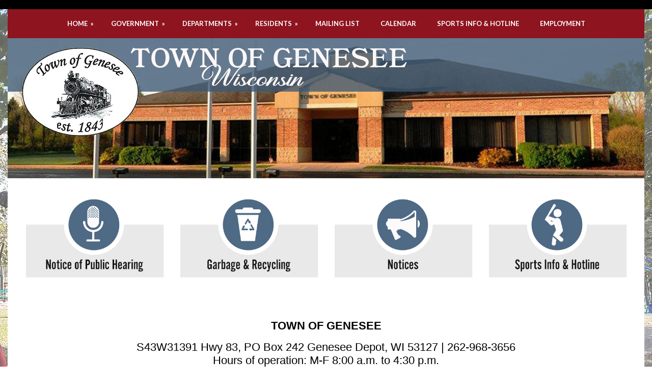

--- FILE ---
content_type: text/html;charset=UTF-8
request_url: https://towngenesee.wi.gov/
body_size: 10149
content:
<!DOCTYPE html PUBLIC "-//W3C//DTD XHTML 1.0 Transitional//EN"> 
<html>
<head>
<title>Town of Genesee</title>

	<meta name="description" content="Town of Genesee is an organization that...  We offer ...">

	<meta name="keywords" content="Town of Genesee, Genesee Depot, WI, Wisconsin, www.towngenesee.org">


<script src="https://kit.fontawesome.com/9f67c75e01.js" crossorigin="anonymous"></script>


  <script src="https://ajax.googleapis.com/ajax/libs/jquery/3.4.1/jquery.min.js"></script>
	<link rel="stylesheet" href="https://ajax.googleapis.com/ajax/libs/jqueryui/1.12.1/themes/smoothness/jquery-ui.css">
	<script src="https://ajax.googleapis.com/ajax/libs/jqueryui/1.12.1/jquery-ui.min.js"></script>
  
  <script type="text/javascript" src="/assets/menu/jqueryslidemenu.js"></script>
  <script src="/assets/js/mmenu_licensed/mmenu.js"></script>


<script type="text/javascript" src="/assets/js/utils.js?v=1.09"></script>


<script src="https://cdn.jsdelivr.net/npm/quill@2.0.3/dist/quill.js"></script>
<link href="https://cdn.jsdelivr.net/npm/quill@2.0.3/dist/quill.snow.css" rel="stylesheet">


      	<link rel="stylesheet" href="//fonts.googleapis.com/css2?family=Alegreya+Sans:ital,wght@0,400;0,700;1,400;1,700&display=swap" type="text/css" />
      
      	<link rel="stylesheet" href="//fonts.googleapis.com/css2?family=Lato:ital,wght@0,400;0,700;1,400;1,700&display=swap" type="text/css" />
      
      	<link rel="stylesheet" href="//fonts.googleapis.com/css2?family=Montserrat:ital,wght@0,400;0,600;1,400;1,600&display=swap" type="text/css" />
      
      	<link rel="stylesheet" href="//fonts.googleapis.com/css2?family=Open+Sans:ital,wght@0,400;0,600;1,400;1,600&display=swap" type="text/css" />
      
      	<link rel="stylesheet" href="//fonts.googleapis.com/css2?family=Raleway:ital,wght@0,400;0,700;1,400;1,700&display=swap" type="text/css" />
      
      	<link rel="stylesheet" href="//fonts.googleapis.com/css2?family=Roboto:ital,wght@0,400;0,700;1,400;1,700&display=swap" type="text/css" />
      
      	<link rel="stylesheet" href="//fonts.googleapis.com/css2?family=Cormorant+Garamond:ital,wght@0,400;0,600;1,400;1,600&display=swap" type="text/css" />
      
      	<link rel="stylesheet" href="//fonts.googleapis.com/css2?family=Lora:ital,wght@0,400;0,600;1,400;1,600&display=swap" type="text/css" />
      
      	<link rel="stylesheet" href="//fonts.googleapis.com/css2?family=Merriweather:ital,wght@0,400;0,700;1,400;1,700&display=swap" type="text/css" />
      
      	<link rel="stylesheet" href="//fonts.googleapis.com/css2?family=Playfair+Display:ital,wght@0,400;0,600;1,400;1,600&display=swap" type="text/css" />
      
      	<link rel="stylesheet" href="//fonts.googleapis.com/css2?family=Source+Serif+Pro:ital,wght@0,400;0,600;1,400;1,600&display=swap" type="text/css" />
      
      	<link rel="stylesheet" href="//fonts.googleapis.com/css2?family=Amatic+SC:wght@400;700&display=swap" type="text/css" />
      
      	<link rel="stylesheet" href="//fonts.googleapis.com/css2?family=Comic+Neue:ital,wght@0,400;0,700;1,400;1,700&display=swap" type="text/css" />
      
      	<link rel="stylesheet" href="//fonts.googleapis.com/css2?family=Dancing+Script:wght@400;700&display=swap" type="text/css" />
      
      	<link rel="stylesheet" href="//fonts.googleapis.com/css2?family=Great+Vibes&display=swap" type="text/css" />
      
      	<link rel="stylesheet" href="//fonts.googleapis.com/css2?family=Pacifico&display=swap" type="text/css" />
      
      	<link rel="stylesheet" href="//fonts.googleapis.com/css2?family=Sacramento&display=swap" type="text/css" />
      	
      <meta name="viewport" content="width=device-width, minimum-scale=1.0">	
      
				
        <link href="/sysfiles/templates/ls.css?v=3.103" rel="stylesheet" type="text/css">
        <link href="/sysfiles/templates/ls-mobile.css?v=3.104" rel="stylesheet" type="text/css" media="only screen and (max-width:899px)" />
        <link href="/sysfiles/templates/ls-non-mobile.css?v=3.1" rel="stylesheet" type="text/css" media="only screen and (min-width:900px)" />

				
            <script type="text/javascript" src="/assets/js/nivo-slider/jquery.nivo.slider.js"></script>   
            <script type="text/javascript" src="/assets/js/nivo-slider/jquery.nivo.slider.pack.js"></script>   
            <link rel="stylesheet" type="text/css" href="/assets/js/nivo-slider/nivo-slider.css" />
          
					
  				<link href="/assets/js/mmenu_licensed/mmenu.css?v=3.0" rel="stylesheet" />
          <link href="/sysfiles/templates/fam.css?v=3.195" rel="stylesheet" type="text/css" />
          <link href="/sysfiles/templates/fam-mobile.css?v=3.111" rel="stylesheet" type="text/css" media="only screen and (max-width:899px)" />
          <link href="/sysfiles/templates/fam-non-mobile.css?v=3.11" rel="stylesheet" type="text/css" media="only screen and (min-width:900px)" />
					
					
						<style>
							.widRow{border-spacing: 8px 0;}	
							@media only screen and (min-width:900px){
								.postContentTray{width:1218px;}
							}
						</style>
					
					
					
          <style>
						
							body{background-color:#ffffff !important;}
								
								@media only screen and (min-width:900px){
									body{background:#ffffff url("/sysfiles/site_uploads/background/backimg1705.jpg") top center no-repeat !important;}
								}
							
						a, .ui-widget-content a{color:#1d519d;}
						a.defColor, a.defColor i, .hcIcon{color:#1d519d !important;}
						.newFamBtnDefSave, .sortable>thead>tr>th.superTblHeadRow, .sortable>thead>tr>td.subTblRow{background-color:#000000 !important; color:#ffffff !important;}
						.sortable>thead>tr>th.superTblHeadRow, .sortable>thead>tr>td.subTblRow{padding:6px 10px;}
						.sortable>thead>tr>th.superTblHeadRow{text-transform:none; font-size:larger; font-weight:bold;}
						.sortable>thead>tr>td.subTblRow{opacity:.8;}
						.preheadernav{background-color:#000000;}
						.preheadernav a, .preheadernav a i.fa, .preheadernav a i.fas, .preheadernav a i.fa-solid{color:#ffffff;}
						.preheadernav em, #meta li + li:before{color:#ffffff; opacity:.7;}
						#logoblock{background-color:#ffffff; padding:10px 0;}
						#orgTitle{color:#000000;}
						.header h1{color:#ffffff; font:40.0px arial,helvetica,sans-serif;}
						#headerTabs .headerTab{color:#333333; background-color:#acacac;}
          	body, a, .title{font-family:arial,helvetica,sans-serif;}
						.ui-widget{font-family:arial,helvetica,sans-serif !important;}
						
							#topNavBar, #topNav, #topNav ul, #topNav-mobile, #menu-mobile div{background-color:#8e141f;}
						
						nav#menu-mobile a, #topNav-mobile a, #topNav-mobile a i.fa, #topNav-mobile a i.fas, .jqueryslidemenuHorz ul li a, .jqueryslidemenuHorz ul li a:link, .jqueryslidemenuHorz ul li a:visited, .jqueryslidemenuHorz ul li a:hover{color:#ffffff;}
						.mm-btn:after, .mm-btn:before{border-color:#ffffff;}
						html.mmenu-left.mmenu-opening .mmenu-page{border-left:15px solid #ffffff;}
          	.jqueryslidemenu ul li, .jqueryslidemenu a, .headerTab, #menu-mobile, #menu-mobile a{font:bold 13px lato,sans-serif;}
						
							.sidebarleftcontainer, .sidebarleftcontainer .jqueryslidemenu ul li ul li{background-color:#acacac;}
							.sidebarleftcontainer a{color:#333333;}
						
						.jqueryslidemenuHorz ul{padding:0 0 37px 0;}
						.jqueryslidemenuHorz>ul>li{height:37px;}
						.jqueryslidemenuHorz ul li ul{top:37px;}
						.jqueryslidemenuHorz ul li ul li a{width:162.5px;}
						.jqueryslidemenu ul li ul li ul, .jqueryslidemenu ul li ul li a{left:182.5px;}
						
							#topNav>ul{margin:auto; display:table;}
							.jqueryslidemenuHorz ul{padding:0;}
						
						.wid h3, .widgetContainer .tabContainer.ui-tabs .ui-tabs-nav{background-color:#000000;}
						.wid h3, .wid h3 a *, .tabContainer li.ui-state-default a, .tabContainer li.ui-state-default a *{color:#ffffff;}
						.wid button, #loginForm input[type=submit]{color:#8e141f; background-color:#acacac; border:none !important;}
						
						
							#loginBox{border-radius:0 !important;}
							#loginForm input[type=submit]{border-radius:0;}
						
							.tabContainer.ui-tabs .ui-tabs-panel{border:none;}
						
							.wid button{background-color:transparent; padding:5px; font-weight:bold;}
						

						footer{background-color:#8e141f;}
						footer p, footer li, footer a, footer h2, footer h3, footer .footerTemplateSocial i{color:#ffffff !important;}
						footer .footColor2, footer .footColor2 h2, footer .footColor2 p, footer .footColor2 a, footer .footColor2 .footerTemplateSocial i{color:#ffffff !important; background-color:#8e141f;}
						
						@media only screen and (max-width:899px){
							.header h1{font-size:20px;}
						}
          </style>
        
		
		
    <style>
    
    </style>
		
		
<style>
/*Nivo Override*/
.nivo-caption{position:static; background:none; opacity:1; z-index:1041;}

</style>


		<link href="/favicon-sl.ico" rel="shortcut icon" type="image/x-icon">
		<link href="/favicon-sl.png" rel="icon" type="image/png" />
		
			<link href="/favicon-sl.png" rel="apple-touch-icon" type="image/png" />
		<style>
#topNav>ul>li{padding: 10px;}
#topNav>ul>li{border-color:transparent;}
#topNav>ul{border-left-color:transparent;}
</style> 
	<meta property="og:image" content="https://towngenesee.wi.gov/sysfiles/site_uploads/header/headerImg1705.jpg"/>

</head>
<body >



<div class="page pageV2 homePage publicPage memberPage index">
  
    <div class="preheadernav">
      <div id="meta">
        
        <ul>
					
					
						<li id="publicHome"><a href="/" title="Home"><i class="fa fa-solid fa-house-chimney fa-flip-horizontal" title="Home"></i></a></li>
					
        </ul>
      
      </div>
    </div>
	
	<div class="container box">
		
				<div id="topNav" class="jqueryslidemenu jqueryslidemenuHorz clearfix">
					
				<ul>
					
          
        <li id="nid_5945704"><a href="http://www.towngenesee.org">HOME</a>
          <ul class="subnav"> 
        <li id="nid_5945704_5945705"><a href="/custom/24617">Directions</a>
          	
        </li>
        
        <li id="nid_5945704_5945706"><a href="/custom/24618">History of Genesee</a>
          	
        </li>
        
        <li id="nid_5945704_5945707"><a href="/custom/24622">Nearby Recreation</a>
          	
        </li>
        </ul> 	
        </li>
        
        <li id="nid_5945708"><a href="javascript:void(0);" class="menuNoLink">GOVERNMENT</a>
          <ul class="subnav"> 
        <li id="nid_5945708_5945709"><a href="http://www.ecode360.com/GE3075" target="_blank">Code of Ordinances</a>
          	
        </li>
        
        <li id="nid_5945708_5945710"><a href="/custom/37708">Budget</a>
          	
        </li>
        
        <li id="nid_5945708_5945711"><a href="/file_retrieve/95326">Annual Department Reports 2022</a>
          	
        </li>
        
        <li id="nid_5945708_5945712"><a href="/pubsarts/?public=1&private=">Agendas &#x2f; Minutes</a>
          	
        </li>
        
        <li id="nid_5945708_5945713"><a href="/custom/24619">Town Meetings</a>
          	
        </li>
        
        <li id="nid_5945708_5945714"><a href="/file_retrieve/88026">Board Members</a>
          	
        </li>
        
        <li id="nid_5945708_5945715"><a href="https://www.lakecountryfire.com/" target="_blank">Lake Country Fire and Rescue</a>
          	
        </li>
        
        <li id="nid_5945708_5945716"><a href="https://lcfrtraining.com/" target="_blank">Lake Country Fire and Rescue Training</a>
          	
        </li>
        
        <li id="nid_5945708_5945717"><a href="/custom/31744">MS4- Storm Water Report</a>
          	
        </li>
        
        <li id="nid_5945708_5945718"><a href="/custom/25476">Waukesha County Informati</a>
          	
        </li>
        
        <li id="nid_5945708_5945719"><a href="/witowngeneseegovernmentcontactsgovcontactlistpdf" target="_blank">Goverment Contacts</a>
          	
        </li>
        </ul> 	
        </li>
        
        <li id="nid_5945720"><a href="javascript:void(0);" class="menuNoLink">DEPARTMENTS</a>
          <ul class="subnav"> 
        <li id="nid_5945720_5945721"><a href="/custom/33965">Zoning, Building and Building Inspector</a>
          	
        </li>
        
        <li id="nid_5945720_5945722"><a href="http://schultzappraisalagency.com/" target="_blank">Assessor Information</a>
          	
        </li>
        
        <li id="nid_5945720_5945723"><a href="https://tax.waukeshacounty.gov/" target="_blank">Waukesha County Tax bill link</a>
          	
        </li>
        
        <li id="nid_5945720_5945724"><a href="/custom/28081">Comprehensive Land Use</a>
          	
        </li>
        
        <li id="nid_5945720_5945725"><a href="/custom/76540">Cable and Telecommunications</a>
          	
        </li>
        
        <li id="nid_5945720_5945726"><a href="/custom/24621">Public Works&#x2f; Roads</a>
          	
        </li>
        </ul> 	
        </li>
        
        <li id="nid_5945727"><a href="javascript:void(0);" class="menuNoLink">RESIDENTS</a>
          <ul class="subnav"> 
        <li id="nid_5945727_5945728"><a href="/custom/24628">Community Resources</a>
          	
        </li>
        
        <li id="nid_5945727_5945729"><a href="/httpwwwtenchimneysorgabout" target="_blank">Ten Chimneys Foundation</a>
          	
        </li>
        
        <li id="nid_5945727_5945730"><a href="/custom/24626">Resident Information</a>
          	
        </li>
        
        <li id="nid_5945727_5945731"><a href="/custom/88005">The Lunt- Fontanne Nature Center</a>
          	
        </li>
        
        <li id="nid_5945727_5945732"><a href="/custom/24672">Genesee Parks</a>
          	
        </li>
        
        <li id="nid_5945727_5945733"><a href="/file_retrieve/76585">Genesee Newsletter </a>
          	
        </li>
        
        <li id="nid_5945727_5945734"><a href="/custom/24901">Trick or Treat</a>
          	
        </li>
        
        <li id="nid_5945727_5945735"><a href="/custom/30156">Burning Regulations</a>
          	
        </li>
        
        <li id="nid_5945727_5945736"><a href="https://towngenesee.wi.gov/wi/towngenesee/snow plow guidelines(2).pdf" target="_blank">Snow Removal Policy Guidelines</a>
          	
        </li>
        
        <li id="nid_5945727_5945737"><a href="/custom/24692">Election Information</a>
          	
        </li>
        
        <li id="nid_5945727_5945738"><a href="/custom/24624">Garbage and Recycling</a>
          	
        </li>
        
        <li id="nid_5945727_5945739"><a href="/file_retrieve/85916">Project Recovery for Wisconsin</a>
          	
        </li>
        
        <li id="nid_5945727_5945740"><a href="http://www.drugfreecommunitieswaukesha.com/" target="_blank">Waukesha County Drug Disposal Locations</a>
          	
        </li>
        </ul> 	
        </li>
        
        <li id="nid_5945741"><a href="/1705/contactinfo/signup?public=1&private=">MAILING LIST</a>
          	
        </li>
        
        <li id="nid_5945742"><a href="/events/?public=1&private=">CALENDAR</a>
          	
        </li>
        
        <li id="nid_5945743"><a href="/custom/74371">SPORTS INFO &amp; HOTLINE</a>
          	
        </li>
        
        <li id="nid_5945744"><a href="/custom/74369">EMPLOYMENT</a>
          	
        </li>
        
				</ul>
			
				</div>
				<script type="text/javascript">
					jqueryslidemenu.buildmenu("topNav", arrowimages);
				</script>
      
				<div id="topNav-mobile" class="jqueryslidemenu jqueryslidemenuHorz clearfix"> <a href="#menu-mobile"><i class="fa fa-bars"></i> Main Menu</a> </div>
				<nav id="menu-mobile">
        	
				<ul>
					
          
        <li id="nid_5945704"><a href="http://www.towngenesee.org">HOME</a>
          <ul class="subnav"> 
        <li id="nid_5945704_5945705"><a href="/custom/24617">Directions</a>
          	
        </li>
        
        <li id="nid_5945704_5945706"><a href="/custom/24618">History of Genesee</a>
          	
        </li>
        
        <li id="nid_5945704_5945707"><a href="/custom/24622">Nearby Recreation</a>
          	
        </li>
        </ul> 	
        </li>
        
        <li id="nid_5945708"><a href="javascript:void(0);" class="menuNoLink">GOVERNMENT</a>
          <ul class="subnav"> 
        <li id="nid_5945708_5945709"><a href="http://www.ecode360.com/GE3075" target="_blank">Code of Ordinances</a>
          	
        </li>
        
        <li id="nid_5945708_5945710"><a href="/custom/37708">Budget</a>
          	
        </li>
        
        <li id="nid_5945708_5945711"><a href="/file_retrieve/95326">Annual Department Reports 2022</a>
          	
        </li>
        
        <li id="nid_5945708_5945712"><a href="/pubsarts/?public=1&private=">Agendas &#x2f; Minutes</a>
          	
        </li>
        
        <li id="nid_5945708_5945713"><a href="/custom/24619">Town Meetings</a>
          	
        </li>
        
        <li id="nid_5945708_5945714"><a href="/file_retrieve/88026">Board Members</a>
          	
        </li>
        
        <li id="nid_5945708_5945715"><a href="https://www.lakecountryfire.com/" target="_blank">Lake Country Fire and Rescue</a>
          	
        </li>
        
        <li id="nid_5945708_5945716"><a href="https://lcfrtraining.com/" target="_blank">Lake Country Fire and Rescue Training</a>
          	
        </li>
        
        <li id="nid_5945708_5945717"><a href="/custom/31744">MS4- Storm Water Report</a>
          	
        </li>
        
        <li id="nid_5945708_5945718"><a href="/custom/25476">Waukesha County Informati</a>
          	
        </li>
        
        <li id="nid_5945708_5945719"><a href="/witowngeneseegovernmentcontactsgovcontactlistpdf" target="_blank">Goverment Contacts</a>
          	
        </li>
        </ul> 	
        </li>
        
        <li id="nid_5945720"><a href="javascript:void(0);" class="menuNoLink">DEPARTMENTS</a>
          <ul class="subnav"> 
        <li id="nid_5945720_5945721"><a href="/custom/33965">Zoning, Building and Building Inspector</a>
          	
        </li>
        
        <li id="nid_5945720_5945722"><a href="http://schultzappraisalagency.com/" target="_blank">Assessor Information</a>
          	
        </li>
        
        <li id="nid_5945720_5945723"><a href="https://tax.waukeshacounty.gov/" target="_blank">Waukesha County Tax bill link</a>
          	
        </li>
        
        <li id="nid_5945720_5945724"><a href="/custom/28081">Comprehensive Land Use</a>
          	
        </li>
        
        <li id="nid_5945720_5945725"><a href="/custom/76540">Cable and Telecommunications</a>
          	
        </li>
        
        <li id="nid_5945720_5945726"><a href="/custom/24621">Public Works&#x2f; Roads</a>
          	
        </li>
        </ul> 	
        </li>
        
        <li id="nid_5945727"><a href="javascript:void(0);" class="menuNoLink">RESIDENTS</a>
          <ul class="subnav"> 
        <li id="nid_5945727_5945728"><a href="/custom/24628">Community Resources</a>
          	
        </li>
        
        <li id="nid_5945727_5945729"><a href="/httpwwwtenchimneysorgabout" target="_blank">Ten Chimneys Foundation</a>
          	
        </li>
        
        <li id="nid_5945727_5945730"><a href="/custom/24626">Resident Information</a>
          	
        </li>
        
        <li id="nid_5945727_5945731"><a href="/custom/88005">The Lunt- Fontanne Nature Center</a>
          	
        </li>
        
        <li id="nid_5945727_5945732"><a href="/custom/24672">Genesee Parks</a>
          	
        </li>
        
        <li id="nid_5945727_5945733"><a href="/file_retrieve/76585">Genesee Newsletter </a>
          	
        </li>
        
        <li id="nid_5945727_5945734"><a href="/custom/24901">Trick or Treat</a>
          	
        </li>
        
        <li id="nid_5945727_5945735"><a href="/custom/30156">Burning Regulations</a>
          	
        </li>
        
        <li id="nid_5945727_5945736"><a href="https://towngenesee.wi.gov/wi/towngenesee/snow plow guidelines(2).pdf" target="_blank">Snow Removal Policy Guidelines</a>
          	
        </li>
        
        <li id="nid_5945727_5945737"><a href="/custom/24692">Election Information</a>
          	
        </li>
        
        <li id="nid_5945727_5945738"><a href="/custom/24624">Garbage and Recycling</a>
          	
        </li>
        
        <li id="nid_5945727_5945739"><a href="/file_retrieve/85916">Project Recovery for Wisconsin</a>
          	
        </li>
        
        <li id="nid_5945727_5945740"><a href="http://www.drugfreecommunitieswaukesha.com/" target="_blank">Waukesha County Drug Disposal Locations</a>
          	
        </li>
        </ul> 	
        </li>
        
        <li id="nid_5945741"><a href="/1705/contactinfo/signup?public=1&private=">MAILING LIST</a>
          	
        </li>
        
        <li id="nid_5945742"><a href="/events/?public=1&private=">CALENDAR</a>
          	
        </li>
        
        <li id="nid_5945743"><a href="/custom/74371">SPORTS INFO &amp; HOTLINE</a>
          	
        </li>
        
        <li id="nid_5945744"><a href="/custom/74369">EMPLOYMENT</a>
          	
        </li>
        
				</ul>
			
				</nav>
				
				<script type="text/javascript">
					document.addEventListener(
						"DOMContentLoaded", () => {
							new Mmenu( "nav#menu-mobile", {
								"extensions": [
									"pagedim-black"
								],
								"counters": true,
								"navbars"	: {
									content : [ "prev", "title", "close" ]
								}
							});
						}
					);
				</script>
				
				
					<div class="header">
						<div id="slider-wrapper">
							<div id="slider" class="nivoSlider">
								
								<a href="http://www.service-life.com/wi/towngenesee/"><img src="/sysfiles/site_uploads/header/headerImg1705.jpg" title="#nivo1" alt="Untitled Header Image" /></a> 
							</div>  
							
							
          <div id="nivo1" style="display:none;"><h1 class="vertmiddle horzright">
					
          </h1></div>
        
						</div>
						
					</div>
      	
		
		<div class="equal">
			<div class="row">
			
				<div class="content">
					<div class="pagecontent clearfix"><a name="content" id="content">&nbsp;</a>

	
  <div id="widContentRowOrient">

  <div id="row36925" class="widRow widRowFirst widRowFloatl clearfix" style="">
  
				<div id="widCont36925" class="widgetContainer wids4">
					
								<div id="wid82092" class="wid widType7 clearfix">
							
			<div style="text-align:left">
				<a href="https://towngenesee.wi.gov/1705/custom/74370"><img src="/sysfiles/site_uploads/widgets/1705/82092.jpg?v=231311210" alt="" /></a> 
			</div>
		
								</div>
							
								<div id="wid82093" class="wid widType7 clearfix">
							
			<div style="text-align:left">
				<a href="https://towngenesee.wi.gov/1705/custom/24624"><img src="/sysfiles/site_uploads/widgets/1705/82093.jpg?v=231311211" alt="" /></a> 
			</div>
		
								</div>
							
								<div id="wid82094" class="wid widType7 clearfix">
							
			<div style="text-align:left">
				<img src="/sysfiles/site_uploads/widgets/1705/82094.jpg?v=1972826" alt="" /> 
			</div>
		
								</div>
							
								<div id="wid82095" class="wid widType7 clearfix">
							
			<div style="text-align:left">
				<a href="https://towngenesee.wi.gov/1705/custom/74371"><img src="/sysfiles/site_uploads/widgets/1705/82095.jpg?v=231311211" alt="" /></a> 
			</div>
		
								</div>
							
				</div>
	
  </div>

  <div id="row36926" class="widRow widRowFloatl clearfix" style="">
  
				<div id="widCont36926" class="widgetContainer wids1">
					
								<div id="wid82096" class="wid widType20 clearfix">
							

		<div>
			<h2 style="text-align:center"><br></h2><h2 style="text-align:center"><strong><span style="font-size:22px"><span style="font-family:arial,helvetica,sans-serif">TOWN OF GENESEE</span></span></strong></h2><div style="text-align:center"><span style="font-size:22px">S43W31391 Hwy 83, PO Box 242 Genesee Depot, WI 53127 | 262-968-3656</span></div><div style="text-align:center"><span style="font-size:22px">Hours of operation:&nbsp;M-F 8:00 a.m.&nbsp;to 4:30 p.m.</span></div><div style="text-align:center"><br></div><div style="text-align:center"><span style="font-size:24px;"><span style="color:#27ae60;"><strong><em>** Brush Drop Off is Saturday November 15 from 8am-11am in the Genesee Town Hall Parking Lot**</em></strong></span></span></div><div style="text-align:center"><br></div><div style="text-align:center"><span style="font-size:22px;"><font color="#8e44ad" face="courier new, courier, monospace"><b><u>On November 18 the Town Hall will be closing at 12:30PM and reopening for regular hours November 19th&nbsp;</u></b></font></span></div><div style="text-align:center"><br></div><div style="text-align:center"><br></div><div style="text-align:center"><br></div><div style="text-align:center"><br></div><div style="text-align:center"><span style="color:#d35400;"><span style="font-size:24px;"><span style="font-family:tahoma,geneva,sans-serif;"><strong>Old Street Signs for sale at the Genesee Town Hall $10 cash/check each</strong></span></span></span></div><div style="text-align:center"><br></div><div style="text-align:center"><span style="font-size:24px;"><span style="font-family:tahoma,geneva,sans-serif;"><strong><span style="color:#8e44ad;">There will be no more elections in 2025, however 2026 will be a big year for elections.&nbsp;</span></strong></span></span></div><div style="text-align:center"><br></div><div style="text-align:center"><br></div><div style="text-align:center"><br></div><div style="text-align:center"><br></div><div style="text-align:center"><br></div><div style="text-align:center"><img alt="" data-cke-saved-src="https://towngenesee.wi.gov/wi/towngenesee/Woodchips(2).png" src="https://towngenesee.wi.gov/wi/towngenesee/Woodchips(2).png"></div><div style="text-align:center"><img alt="" data-cke-saved-src="https://towngenesee.wi.gov/wi/towngenesee/dog%20tag%20prices%20have%20raised%20for%202025.png" src="https://towngenesee.wi.gov/wi/towngenesee/dog%20tag%20prices%20have%20raised%20for%202025.png" style="height:315px; width:851px"></div><div style="text-align:center"><br></div><div style="text-align:center"><br></div><div style="text-align:center"><br></div><div style="text-align:center"><span style="font-size:22px"><u><em><span style="color:#27ae60"><strong>***The Department of Public Works:</strong></span></em></u></span></div><div style="text-align:center"><span style="font-size:22px"><u><em><span style="color:#27ae60"><strong>has a direct phone number, please call them&nbsp;with any questions or problems regarding roads, including down trees, cutting back of trees on roads&nbsp;&amp; snow plowing&nbsp;at 262-888-2805 or email dpw@towngenesee.wi.gov</strong></span></em></u></span></div><div style="text-align:center"><br></div><div style="text-align:center"><br></div><div style="text-align:center"><br></div><p><br></p><div style="text-align:center"><br></div><p><br></p><div style="text-align:center"><br></div><div style="text-align:center"><br></div><div style="text-align:center"><br></div><div style="text-align:center"><span style="font-size:22px"><u><em><span style="color:#27ae60"><strong><a data-cke-saved-href="https://www.lakecountryfire.com/prescribedburning" href="https://www.lakecountryfire.com/prescribedburning"><img alt="" data-cke-saved-src="https://towngenesee.wi.gov/wi/towngenesee/Prescribed%20Burn.png" src="https://towngenesee.wi.gov/wi/towngenesee/Prescribed%20Burn.png" style="height:800px; width:800px"></a></strong></span></em></u></span></div><div style="text-align:center"><br></div><div style="text-align:center"><br></div><div style="text-align:center"><a data-cke-saved-href="https://www.cbs58.com/news/cbs-58-hometowns-genesee-depot" href="https://www.cbs58.com/news/cbs-58-hometowns-genesee-depot"><span style="color:#2980b9"><span style="font-size:16px"><strong><img alt="" data-cke-saved-src="https://towngenesee.wi.gov/wi/towngenesee/cbs%2058.png" src="https://towngenesee.wi.gov/wi/towngenesee/cbs%2058.png" style="height:800px; width:640px"></strong></span></span></a></div><div style="text-align:center"><br></div><div style="text-align:center"><br></div><div style="text-align:center"><a data-cke-saved-href="https://www.lakecountryfire.com/transparency" href="https://www.lakecountryfire.com/transparency" target="_blank"><img alt="" data-cke-saved-src="https://towngenesee.wi.gov/wi/towngenesee/For%20access%20to%20LCFR%20AgendasMinutes%20Click%20HERE%20(1).png" src="https://towngenesee.wi.gov/wi/towngenesee/For%20access%20to%20LCFR%20AgendasMinutes%20Click%20HERE%20(1).png" style="height:563px; width:1000px"></a></div><div style="text-align:center"><br></div><div style="text-align:center"><br></div><div style="text-align:center"><br></div><div><p style="text-align:center"><br></p></div><div style="text-align:center"><br></div><div style="text-align:center"><br></div><div style="text-align:center"><p><br></p><p><br></p></div><div style="text-align:center"><br></div><div style="text-align:center"><p><br></p></div><div style="text-align:center"><br></div><div style="text-align:center"><br></div>	
		</div>
		
								</div>
							
				</div>
	
  </div>

  <div id="row36922" class="widRow widRowFloatl clearfix" style="">
  
				<div id="widCont36922" class="widgetContainer wids2">
					
								<div id="wid82087" class="wid widType14 clearfix">
							
		<h3>Upcoming Events 
        <a href="/sysfiles/member/index.cfm?memberid=0000&swid=82087"><i class="fa-regular fa-square-plus widExpand" title="View All"></i></a>
      
    </h3>
  
			
			
			<div class="widListContainer">
				
					<div class="widgetItem">
						<span class="evtDate"><div class="line"></div>Nov<br />11</span>
						<span class="itmTitle">
							<a href="https://towngenesee.wi.gov/1705/events/events_view?from=home&private=1&public=&eventid=3731846">BUDGET HEARING @ 6PM</a> 
						</span><br />
						<span class="itmDesc">
							November 11 - Tuesday 
						</span>
					</div>
				
					<div class="widgetItem">
						<span class="evtDate"><div class="line"></div>Nov<br />11</span>
						<span class="itmTitle">
							<a href="https://towngenesee.wi.gov/1705/events/events_view?from=home&private=1&public=&eventid=3777143">IMMEDIATELY FOLLOWING BUDGET HEARING IS THE TOWN MEETING</a> 
						</span><br />
						<span class="itmDesc">
							November 11 - Tuesday 
						</span>
					</div>
				
					<div class="widgetItem">
						<span class="evtDate"><div class="line"></div>Nov<br />15</span>
						<span class="itmTitle">
							<a href="https://towngenesee.wi.gov/1705/events/events_view?from=home&private=1&public=&eventid=3593967">Brush Drop Off at the Town Hall</a> 
						</span><br />
						<span class="itmDesc">
							November 15 - Saturday 
						</span>
					</div>
				
			</div>
		
			<button class="rightBtn" onclick="window.location='https://towngenesee.wi.gov/1705/events/';">All Events</button>
			
								</div>
							
								<div id="wid82088" class="wid widType7 clearfix">
							
    <h3>Map</h3>
  
			<div style="text-align:left">
				<a href="https://www.google.com/maps/place/S43W31391+WI-83,+Genesee+Depot,+WI+53127/data=!4m2!3m1!1s0x8805bbb272d28e53:0xfc652487646e4116?sa=X&ved=2ahUKEwjLvOi6kYfiAhVFiqwKHfGNBYQQ8gEwAHoECAoQAQ" target="_blank"><img src="/sysfiles/site_uploads/widgets/1705/82088.png?v=19728137" alt="" /></a> 
			</div>
		
								</div>
							
				</div>
	
  </div>

  <div id="row36923" class="widRow widRowLast widRowFloatl clearfix" style="">
  
				<div id="widCont36923" class="widgetContainer wids1">
					
								<div id="wid82089" class="wid widType20 clearfix">
							
    <h3>RECYCLE MORE!!</h3>
  

		<div>
			<p>Genesee residents can now recycle almost all plastics #1 - 7 including toys, lawn furniture, laundry baskets, buckets and landscaping items.&nbsp; Plastics not acceptable are: Styrofoam, films, bags, and containers that previously held hazardous waste e.g. motor oil containers.&nbsp; A reminder that cartons (i.e.juice&nbsp;boxes, soup cartons, milk cartons) are also recyclable.</p><p><a data-cke-saved-href="http://www.waukeshacounty.gov/hhw/?utm_source=Holiday+Closings+at+HHW+Collection+Sites&amp;utm_campaign=HHW+Holiday+Closings&amp;utm_medium=email" target="_blank" href="http://www.waukeshacounty.gov/hhw/?utm_source=Holiday+Closings+at+HHW+Collection+Sites&amp;utm_campaign=HHW+Holiday+Closings&amp;utm_medium=email"><u>Click here for Waukesha County Recycling information</u></a></p><p><strong>Used motor oil &amp; oil filters</strong>:&nbsp; All Firestone Stores, Walmart Tire Centers and O’Reilly Auto Parts stores are among several businesses in the County that accept oil and oil filters for free; no purchase necessary. Most businesses that provide oil change services follow this policy. In addition, John’s Disposal will pick up properly contained used motor oil in quantities of 1-5 gal curbside on ‘bulk’ pickup days. The City of Waukesha also accepts used motor oil, oil filters, and antifreeze from any County resident at their recycling center on Sentry Dr. &nbsp;</p>	
		</div>
		
								</div>
							
				</div>
	
  </div>

</div>



					</div>
				</div>
				
				
				
			</div>
		</div>
	</div>
  
    <footer>
      
<div id="footer">
	
					<div class="footerTemplate footerTemplate2">
						<div class="footerContentTray">
							<div id="footerTemplate2boxA">
								<div class="footerTemplateCompany">
									
					<h2>Town of Genesee</h2>
				
					<p>S43W31391 Hwy 83, PO Box 242<br />Genesee Depot, WI  53127</p>
				
					<div class="footerTemplateContact">
						<ul>
							<li><a href="tel:262-968-3656" style="font-weight:bold;">262-968-3656</a></li> 
						</ul>
					</div>
				
				<div class="footerTemplateDisclaimer">
					<p>&copy;2025 Town of Genesee All Rights Reserved <a href="#content" class="skip2content" style="padding-left:15px;" tabindex="1">Skip to Main Content</a></p>
				</div>
			
								</div>
								
				<div class="footerTemplateSocial">
				
				</div>
			
							</div>
							
							
							
							<div id="footerTemplate2boxB">
								
					<div class="footerTemplateFeature">
						
							<h3>TOWN HALL HOURS</h3>
						
						<p>The Town Hall is open M-F 
8:00 a.m. to 4:30 p.m. 
						</p>
					</div>
				
					<div class="footerTemplateLinks">
						
							<h3>LINKS</h3>
						
							<ul>
							
								<li><a href="http://www.waukeshacounty.gov/">Waukesha County</a></li>
							
								<li><a href="https://www.wisconsin.gov/Pages/home.aspx">State of Wisconsin</a></li>
							
								<li><a href="https://elections.wi.gov/">Wisconsin Elections Commission</a></li>
							
								<li><a href="https://www.waukeshacounty.gov/recycling">Waukesha County Recycles</a></li>
							
								<li><a href="http://dnr.wi.gov/">Department of Natural Resources</a></li>
							
								<li><a href="http://www.revenue.wi.gov/">Department of Revenue</a></li>
							
								<li><a href="https://www.masd.k12.wi.us/">Mukwonago School District</a></li>
							
								<li><a href="https://sdw.waukesha.k12.wi.us/">Waukesha School District</a></li>
							
								<li><a href="https://www.kmsd.edu/kmsd">Kettle Moraine School District</a></li>
							
							</ul>
						
					</div>
				
				<div class="footerTemplateHost">
					<p>
              Hosted and Developed by <a href="https://www.service-life.com" id="hostLink" target="_blank"><img src="/images/footer-logo-grey-sl.png" title="Service-Life.com" alt="Service-Life.com" style="padding:0 0 12px 5px; vertical-align:text-top;" /></a>
            </p>
				</div>
			
							</div>
						</div>
					</div>
				
</div>

    </footer>
	
			<div class="jumpToTop">
				<a href="#top" style="display: flex;"><i class="fa-solid fa-arrow-up"></i><span style="color: #fff; font-size: clamp(12px, 2.25vw, 15px); margin-left: 5px;"> To Top</span></a>
			</div>
			<script>
				$(document).ready(function() {
					$(window).scroll(function() {
						if ($(this).scrollTop() > 250) {
							$('.jumpToTop').addClass('active');
						} else {
							$('.jumpToTop').removeClass('active');
						}
					});

					$('.jumpToTop').click(function(e) {
						e.preventDefault();
						$('html, body').animate({scrollTop: 0}, 600);
					});
				});
			</script>
		
</div>


  <!--Load Nivo Slider-->
  <script type="text/javascript">
  $(document).ready(function() {
    $('#slider').nivoSlider({
      effect: 'random', // Specify sets like: 'fold,fade,sliceDown'
      slices: 15, // For slice animations
      boxCols: 8, // For box animations
      boxRows: 4, // For box animations
      animSpeed: 400, // Slide transition speed
      pauseTime: 9000, // How long each slide will show
      startSlide: 0, // Set starting Slide (0 index)
      directionNav: false, // Next & Prev navigation
      controlNav: false, // 1,2,3... navigation
      controlNavThumbs: false, // Use thumbnails for Control Nav
      pauseOnHover: true, // Stop animation while hovering
      manualAdvance: true, // Force manual transitions
      prevText: 'Prev', // Prev directionNav text
      nextText: 'Next', // Next directionNav text
      randomStart: false, // Start on a random slide
      beforeChange: function(){
        //BCA - find active banner and activate related tab if exists
        $(".headerTab").switchClass( "tabSel", "tabUnsel", 300, "linear" );
      }, // Triggers before a slide transition
      afterChange: function(){
        //BCA - find active banner and activate related tab if exists
        activeTabNbr = $(".nivo-control.active").html();
        $("#headerTab"+activeTabNbr).switchClass( "tabUnsel", "tabSel", 300, "linear" );
      }, // Triggers after a slide transition
      slideshowEnd: function(){}, // Triggers after all slides have been shown
      lastSlide: function(){}, // Triggers when last slide is shown
      afterLoad: function(){} // Triggers when slider has loaded
    });
  });
  </script>

</body>
</html>


--- FILE ---
content_type: text/css
request_url: https://towngenesee.wi.gov/sysfiles/templates/ls.css?v=3.103
body_size: 8294
content:
@charset "utf-8";

/* Life-Sites common css */
/* ======= GENERAL STYLES =======*/
body.printFormat{background:none !important;}
body.printFormat table.sortable td{color:#000;}
body.printFormat table.sortable>thead>tr>th, body.printFormat table.sortable>thead>tr>th a{color:#000; background-color:transparent; border:none; border-bottom:1px solid #000;}

img{border:none;}
button, #filterAdd, #filterDel{border:none; cursor:pointer;}
div.pagecontent input[type=submit]+input[type=submit], div.pagecontent input[type=button]+input[type=button]{margin-left:12px;}
.error{color:#d00 !important;}
.copy2clip{margin-left:6px; cursor:pointer;}
.copy2clip:active{color:red;}
.pastDue td{color:#c00 !important;}
#ui-datepicker-div, .colorpicker{z-index:9999 !important;}
.ui-datepicker-trigger{padding:1px 0 0 3px; vertical-align:text-bottom;}
.hideObj{display:none !important; visibility:hidden !important;}
a.noLinky{color:#000; text-decoration:none;}
.digSig{font-family:cursive; font-size:larger;}
.digSigNotes{font-size:x-small; color:#777;}
.superAdminOnly{color:#fff !important; background-color:#777986 !important; border:5px solid #fc0 !important;}
.superAdminOnly i{color:#fff !important;}

/* Calendar */
.cal{border-left:1px solid #ccc; border-top:1px solid #ccc;}
.cal.sortable>thead>tr>th, .cal.sortable>tbody>tr>td{border-right:1px solid #ccc; border-bottom:1px solid #ccc; width:14% !important;}
.cal.sortable>thead>tr>th{text-align:center;}
.cal.sortable>tbody>tr>td{height:65px;}
.cal a{font-size:12px;}
.cal .calendarEmpty{background-color:#ddd;}
.cal .calDayNbr{display:block;}
.cal .calEmail{clear:both; display:inline-block;}
.cal .calDesc{height:16px; white-space:nowrap; overflow:hidden; text-overflow:ellipsis; display:inline-block; width:100px; vertical-align:text-bottom;}
.calDot{clear:both; display:inline-block; width:10px; height:10px; border-radius:5px; margin-right:3px;}

/* pager */
.pager .pagerFound{font-weight:bold;}
.pager .pagerNav{padding:0 15px;}
.pager .pagerNav a{margin:0 5px;}
.pager .pagerOpts #startrow{margin-right:20px;}

/* font awesome */
a i.fa, a i.fas, a i.fa-solid{color:#777;}
.noteEdit{color:#fc0; cursor:pointer;}
.noteEdit.noteReadonly{color:#666;}
.noteEdit.noteHasTxt{color:#0a0;}
.sortable .fa-plus-square{color:#0a0;}
.fa-trash, .sortable .fa-trash, .fa-minus-circle{color:#c00 !important;}
.sortable .fa{font:var(--fa-font-solid); cursor:pointer;}

/* matrix */
.matrix{border-collapse:collapse; padding:0; margin:0;}
.matrix th, .matrix td{padding:5px;}
table.sortable>tbody>tr.bandRow td{border-right:1px solid #e0e0e0;}
table.sortable>tbody>tr.bandRow td.sel, table.sortable>tbody>tr.ajaxExpandRow{background-color:#fff !important;}
.matrix .bandRow td:first-child{background-color:#ddd; width:15%;}
.matrix .band{font-size:medium; font-weight:bold; color:#333;}
.matrix td, .matrix .adminHeadRow th{vertical-align:top; margin:0;}
.matrix .avl, .matrix .unavl{position:relative;}
.matrix .unavl{background:#ccc;}
.matrix .unavl a{color:#777;}
.matrix .desc{position:absolute; bottom:2px; line-height:14px; z-index:1; text-align:center; font-size:13px; font-weight:bolder; color:rgba(255,0,0,.35); width:100%;}
.matrix .class_title{font-weight:bold; color:#000;}
.matrix .grade{font-size:10px;}
.matrix .instructor{font-size:10px; font-weight:normal;}
.matrix .calDot{margin:2px 3px 30px 0; vertical-align:top; float:left;}
.avl, .unavl{cursor:pointer; font-size:12px; font-weight:bold;}

.sortTblColHead{text-decoration:none !important;}
table.dblSpace td{padding:8px 0;}
table.vertAlignT td{vertical-align:top;}
input:not([type=submit]):not([type=reset]):not([type=button]):not([type=file]):not([type=radio]):not([type=checkbox]):not([type=image]){width:170px;}
input[type=submit], input[type=reset], input[type=button], .adminButton{color:#fff; text-transform:uppercase; border:none; padding:2px 10px; border-radius:12px; height:26px; font-size:10pt;}
input[type=color]{padding:0 3px !important; height:25px !important;}
#newsSect{max-height:266px; overflow:auto;}
#slideshow{width:490px;}
.contentBox, .helpBox{border:1px solid #ccc;}
.contentBox{padding:12px;}
.helpBox{float:right; margin-left:12px; max-width:270px;}
.helpBox ul{margin:0; padding:0 15px 15px 40px;}
.helpBox{max-width:300px; margin:42px 0px;}
.helpBox h2, .helpBox table, .helpBox button, .helpBox input[type=submit]{margin:10px;}
.helpBox button, .helpBox input[type=submit]{margin-top:0;}
.boxShaded, .helpBox{background-color:#eee;}

.toolBoxes{text-align:center;}
.toolBox{display:inline-block; float:left; height:90px; width:94px; margin:5px; text-align:center; cursor:pointer; color:#000; background-color:#ddd;
	opacity:0.5;
	filter:alpha(opacity=50);
}
.toolBox img{margin:10px auto;}
.colL{float:left;}
.colR{float:right;}
.col-2-3rds{width:65%;}
.col-1-3rd{width:33%;}
.col-2-5ths{width:39%;}
.col-3-5ths{width:59%;}
.cke{width:630px;}
div.cke{margin-bottom:10px;}

.content ul.adminSubmenu{list-style-type:none; padding:0; text-align:center; margin-top:10px;}
.adminSubmenu li{display:inline-block; margin:7px; text-align:center; max-width:85px; vertical-align:top;}
.adminSubmenu p{margin-top:8px;}
.adminSubmenu a{font-weight:bold; color:#000; text-decoration:underline;}
.adminSubmenuBox{display:table-cell; width:85px; height:85px; text-align:center; vertical-align:middle; background-color:#eee; background-repeat:no-repeat; background-position:center 12px;}

h1.pageHeadline{clear:left; margin-top:20px;}
h1 .preHead, h2 .preHead{font-size:16px; text-transform:uppercase; color:#000;}
h1 .subHead, h2 .subHead{font-size:16px;}

.notes{font-style:italic; font-size:12px;}
.footnotes{color:#666; font-size:8pt;}
#hostLink{white-space:nowrap;}

div.slick-slider{max-width:1204px;}
.row.hasSideMenu div.slick-slider{max-width:1038px;}
.slick-slide img{margin:auto;}
.row.hasSideMenu .slick-slide img{max-width:1018px !important;}
.widRowFloatc .albumSlides{margin:auto;}
.widRowFloatr .albumSlides{float:right;}

/***** Sortable Form *****/
#sortableErrorMsg{margin:0; position:absolute; top:-20px; text-align:center; width:100%; font-weight:bold; line-height:30px;}
#sortableErrorMsg+#tabs, #sortableErrorMsg+p, #sortableErrorMsg+form, #sortableErrorMsg+.sortableDomainArea{padding-top:20px;}
.sortableDomainArea{clear:both;}
.sortableDomainArea h2, .nonSortableDomainArea h2{margin:25px 0 10px 0; clear:left; float:left;}
table.sortable{clear:both; width:100%; border-collapse:collapse;}
table.sortable td, table.sortable th{padding:3px;}
table.sortable td{color:#444;}
table.sortable input, table.sortable select, table.sortable textarea{width:100% !important; font:10pt arial, verdana, sans-serif; border:none;}
table.sortable input[type=checkbox]{margin:11px 0;}
table.sortable>tbody>tr:nth-child(odd), tr.odd td, tr.odd th{background-color:#eee;}
table.sortable>tbody>tr:nth-child(even), tr.even td, tr.even th{background-color:#f7f7f7;}
table.sortable>tbody>tr:not(.totalRow):hover{background-color:#fff;}
table.sortable th.sortCol{background:url(/images/admin-icon-sortcol.png) 5px 50% no-repeat; padding-left:18px; cursor:pointer;}
table.sortable th.sortSave{width:50px; text-align:center;}
table.sortable td.editable{background-color:#ffe; border-left:1px solid #ff9; border-right:1px solid #ff9;}
table.sortable td.blanco{background-color:#fff;}
table.sortable td.sortable{text-align:center; vertical-align:middle; width:45px; min-width:45px; position:relative; height:35px; padding:0; cursor:pointer;}
table.sortable td.sortable:after{content:"\e030"; font:var(--fa-font-solid); color:#777;}
table.sortable td.addable{text-align:center; vertical-align:middle; width:55px; min-width:55px; position:relative; height:35px; padding:0; cursor:pointer;}
table.sortable td.addable:after{content:"\f0fe"; font:var(--fa-font-solid); color:#0a0; font-size:larger;}
table.sortable td.deletable{text-align:center; vertical-align:middle; width:55px; min-width:55px; position:relative; height:35px; padding:0; cursor:pointer;}
table.sortable td.deletable:after{content:"\f2ed"; font:var(--fa-font-solid); color:#c00;}
table.sortable td.archivable{text-align:center; vertical-align:middle; width:60px; position:relative; height:35px; padding:0; cursor:pointer;}
table.sortable td.archivable:after{content:"\f187"; font:var(--fa-font-solid); color:#444;}
table.sortable td.activatable{text-align:center; vertical-align:middle; width:60px; position:relative; height:35px; padding:0; cursor:pointer;}
table.sortable td.activatable:after{content:"\f07c"; font:var(--fa-font-solid); color:#444;}
table.sortable tr.totalRow td{font-weight:bold; text-transform:uppercase; padding:10px 0; background-color:#ddd;}
.sortableAddRec, .nonSortableAddRec {cursor:pointer;}
.sortableAddRec a, .nonSortableAddRec a{text-decoration:none;}
.sortableAddRec2{background:url(/images/admin-icon-add-new.png) left no-repeat; padding-left:20px; cursor:pointer; float:right; margin:0 0 0 35px;}
.sortableSendEmail{background:url(/images/admin-icon-email.png) left no-repeat; padding-left:24px; cursor:pointer; float:right; margin:30px 0 12px 0;}
.sortableExcelExport{background:url(/images/admin-icon-excel-grey.png) left no-repeat; padding-left:24px; cursor:pointer; float:right; margin:30px 0 12px 0;}
.sortableFilters{float:right; margin:0;}
.sortableFilters img{margin-left:6px;}
body .colorpicker input{width:auto !important;}
input.colorPick{min-width:170px;}
.adminHeadRow .btn{background-color:#666; color:#fff; border:1px solid #333; font-size:8px; text-transform:uppercase; font-weight:normal; text-decoration:none; padding:1px;}
.sortable .adminHeadRow input{color:#fff; height:20px !important;}
.adminFilterRow{background-color:#900; color:#fff; text-transform:uppercase; font-style:italic; font-size:small;}
button.acctPayPal{background-color:#f90; color:#000; font-size:11px; border-radius:4px; cursor:pointer;}
button.acctPayPal.disabld{background-color:#777; color:#bbb; cursor:default;}
button.acctSelInv{background-color:#666; color:#ddd; font-size:10px; border-radius:0; padding:2px;}

.subHead td{background-color:#ddd; border-bottom:2px solid #bbb; border-top: 1px solid #ccc; text-transform:uppercase; font-weight:bold !important;}
.expandDate, .expandEpoch{cursor:pointer;}
.subHead td.expandDate, .expandEpoch{vertical-align:middle; position:relative; padding-left:25px; color:#444;}
.subHead.groupExpanded td.expandDate:before, .expandEpoch.groupExpanded:before{content:"\f146"; font:normal normal bold 14px/16px FontAwesome; color:#444; position:absolute; left:6px;}
.subHead.groupNotExpanded td.expandDate:before, .expandEpoch.groupNotExpanded:before{content:"\f0fe"; font:normal normal bold 14px/16px FontAwesome; color:#444; position:absolute; left:6px;}
.hideGroup{display:none;}
.sortable .expandEpoch .fa-plus-square{color:#777;}
table.sortable td.tdWarning{background-color:#fe3; color:#f00; font-weight:bold;}

.rosterNum{display:inline-block; width:23px;}

/* Special Styles For Table Rows */
.modTableRow{display:flex; justify-content:space-between; align-items:center; flex-wrap:nowrap; height:auto;}
.modTableD{display:flex !important; align-items:center; gap:30px; border-top:none !important; height:auto !important; flex-wrap:nowrap;}
.modTableRadio{display:flex; gap:5px; align-items:center; border-top:none}

/*See Admin Also...*/
.req:before{content:'* '; color:#c00; font-weight:bold;}
.responsiveFrm table{border-collapse:collapse;}
.responsiveFrm label{display:block; width:100%;}
.responsiveFrm label+label{margin-top:10px;}
.responsiveFrm select, .responsiveFrm textarea, .responsiveFrm input{margin-bottom:10px;}
.responsiveFrm .sortable select, .responsiveFrm .sortable textarea, .responsiveFrm .sortable input{margin-bottom:0;}
.responsiveFrm select, .responsiveFrm textarea, .responsiveFrm input:not([type=submit]):not([type=reset]):not([type=button]):not([type=file]):not([type=radio]):not([type=checkbox]):not([type=image]){display:block; width:400px; max-width:97%; border:1px solid #e0e0e0 !important; padding:3px;}
.responsiveFrm input:not([type=submit]):not([type=reset]):not([type=button]):not([type=file]):not([type=radio]):not([type=checkbox]):not([type=image]).shortFld, .responsiveFrm select.shortFld, .responsiveFrm textarea.shortFld{width:auto;}

table.widgetbl{width:100%; border-collapse:collapse;}
table.widgetbl th, table.widgetbl td{padding:6px 0;}
table.widgetbl th{text-align:left;}
table.widgetbl tr{border-bottom:1px solid #666;}
table.widgetbl td+td, table.widgetbl th+th{padding-left:10px;}
.moreLink{position:absolute; bottom:15px; right:20px; text-transform:uppercase;}
input[type="checkbox"][readonly]{pointer-events:none;}

/***** clearfix *****/
.clear {clear: both;height: 0;line-height: 0;}
.clearfix:after {content: ".";display: block;height: 0;clear: both;visibility: hidden;}
.clearfix {display: inline-block;}
/* Hides from IE-mac */
* html .clearfix {height: 1%;}
.clearfix {display: block;}
/* End hide from IE-mac */
/* .clearfix {height: 1%;} BCA: on convo rollout caused problems w/ /forum/index ?!? */
.clearfix {display: block;}

/******* business dir listings ********/
.listing{clear:both; margin:20px 0; width:100%; border:1px solid #ddd; overflow:auto;}
.listing h4{margin:0; padding:10px; font-size:18px; color:#333; background-color:#ddd;}
.listing p{margin:10px;}
.listing p.contact{border-top:1px solid #ddd; padding:15px 0 10px 0px; clear:both; overflow:auto;}
.listing img{float:left; max-height:200px; max-width:200px; margin:0 20px 10px 0;}
.listing .details{color:#555;}
.listing .digitalinfo i{float:right; font-size:24px; margin-left:10px;}
.listing .big{font-weight:bold; text-transform:uppercase;}
.listing .submittedby{float:right; font-size:small; line-height:22px;}
.alphaBrowse, .alphaBrowse a{display:inline-block; height:20px; width:20px; vertical-align:middle; text-align:center; color:#fff; background-color:#ccc;}
.alphaBrowse{margin:2px;}
.alphaBrowse a{background-color:#888;}
.alphaBrowse a.sel{background-color:#444;}

/*** CKEditor Overrides ***/
.cke_notification{visibility:hidden; display:none;}
.marker{background-color:Yellow;}

/***** Widgets *****/
.wid{position:relative; background-color:#fff;}
.widRow{display:table; table-layout:fixed; width:100%; margin-bottom:15px;}
.widContTbl{border-spacing:15px 7px;}
.widgetContainer{display:table-row;}
.widgetContainer>div{display:table-cell; vertical-align:top;}
.widgetContainer.wids1>div{width:100%;}
#widContentRowOrient .widgetContainer.wids2>div{width:50%;}
#widContentRowOrient .widgetContainer.wids2.hasGallery>div{width:auto; max-width:50%;}
#widContentRowOrient .widgetContainer.wids3>div{width:33%;}
#widContentRowOrient .widgetContainer.wids3.hasGallery>div{width:auto; max-width:33%;}
#widContentRowOrient .widgetContainer.wids4>div{width:25%;}
#widContentRowOrient .widgetContainer.wids4.hasGallery>div{width:auto; max-width:25%;}
#widContentRowOrient .widgetContainer.wids5>div{width:20%;}
#widContentRowOrient .widgetContainer.wids5.hasGallery>div{width:auto; max-width:20%;}
.widgetContainer.wids2 .tabContainer.ui-tabs .ui-tabs-panel{min-height:202px;}
.widgetContainer.wids3 .tabContainer.ui-tabs .ui-tabs-panel{min-height:192px;}
.widgetContainer.wids4 .tabContainer.ui-tabs .ui-tabs-panel{min-height:121px;}
.widgetContainer.wids5 .tabContainer.ui-tabs .ui-tabs-panel{min-height:121px;}
.tabContainer.tabWids2 .ui-tabs-nav>li{width:50%;}
.tabContainer.tabWids3 .ui-tabs-nav>li{width:33%;}
.tabContainer.tabWids3 .ui-tabs-nav>li:first-child{width:34%;}
.tabContainer.tabWids4 .ui-tabs-nav>li{width:25%;}
.tabContainer.tabWids5 .ui-tabs-nav>li{width:20%;}
.wid button{position:absolute; bottom:0; margin:15px 0 0 0; font-size:12px;}
.wid button.leftBtn{left:0;}
.wid button.rightBtn{right:0;}
.wid h3{background-color:#777; color:#fff; padding:5px; margin:0; font-weight:normal;}
.wid h4{text-transform:uppercase; padding:5px 5px 5px 25px; margin-bottom:0; background-color:#c9c9c9; border-bottom:1px solid #999; border-top:1px solid #fff;}
.widgetContainer i.widExpand{float:right; margin-left:6px; font-size:20px;}
.tabContainer i.widExpand{float:none; font-size:15px; padding-left:6px; cursor:pointer;}
.tabContainer .wid button{position:relative;}
.tabContainer .wid button.leftBtn{float:left;}
.tabContainer .wid button.rightBtn{float:right;}
/*Widget-JQuery Tab Style Overrides*/
.tabContainer>ul>li.ui-state-default{background:none;}
.tabContainer>ul.ui-widget-header{background-color:#444;}
.tabContainer li.ui-state-default a{color:#fff; padding:7px !important; margin:0; font-size:10pt; border-left: 1px solid #fff !important; min-width:85%;}
.tabContainer li:first-child.ui-state-default a{border-left:none !important;}
.tabContainer li.ui-state-default.ui-tabs-selected a{font-weight:bold;}
.tabContainer.ui-widget-content{border:0;}
.tabContainer.ui-tabs, .tabContainer.ui-tabs .ui-tabs-nav{padding:0;}
.tabContainer.ui-tabs .ui-tabs-nav li{margin:0; overflow:hidden;}
.tabContainer.ui-tabs .ui-tabs-panel{border:1px solid #777; padding:10px 10px 0 10px;}
.pgRow .tabContainer.ui-tabs .ui-tabs-panel{height:444px;}
.tabContainer .ui-tabs-selected{padding-bottom:0;}
.tabContainer .ui-widget-header, .tabContainer .ui-widget-content{border:none; background:none;}
.tabContainer .ui-widget-header{background-color:#fff;}
.tabContainer ul{padding:0;}
.tabContainer .ui-tabs-nav li{margin:0; border:none !important;}
.tabContainer.ui-corner-all, .tabContainer ul.ui-corner-all, .tabContainer .ui-corner-top, .tabContainer .ui-corner-left, .tabContainer .ui-corner-tl { -moz-border-radius-topleft: 0/*{cornerRadius}*/; -webkit-border-top-left-radius: 0/*{cornerRadius}*/; -khtml-border-top-left-radius: 0/*{cornerRadius}*/; border-top-left-radius: 0/*{cornerRadius}*/; }
.tabContainer.ui-corner-all, .tabContainer ul.ui-corner-all, .tabContainer .ui-corner-top, .tabContainer .ui-corner-right, .tabContainer .ui-corner-tr { -moz-border-radius-topright: 0/*{cornerRadius}*/; -webkit-border-top-right-radius: 0/*{cornerRadius}*/; -khtml-border-top-right-radius: 0/*{cornerRadius}*/; border-top-right-radius: 0/*{cornerRadius}*/; }
.tabContainer.ui-corner-all, .tabContainer ul.ui-corner-all, .tabContainer .ui-corner-bottom, .tabContainer .ui-corner-left, .tabContainer .ui-corner-bl { -moz-border-radius-bottomleft: 0/*{cornerRadius}*/; -webkit-border-bottom-left-radius: 0/*{cornerRadius}*/; -khtml-border-bottom-left-radius: 0/*{cornerRadius}*/; border-bottom-left-radius: 0/*{cornerRadius}*/; }
.tabContainer.ui-corner-all, .tabContainer ul.ui-corner-all, .tabContainer .ui-corner-bottom, .tabContainer .ui-corner-right, .tabContainer .ui-corner-br { -moz-border-radius-bottomright: 0/*{cornerRadius}*/; -webkit-border-bottom-right-radius: 0/*{cornerRadius}*/; -khtml-border-bottom-right-radius: 0/*{cornerRadius}*/; border-bottom-right-radius: 0/*{cornerRadius}*/; }
/* Forums, Classified, etc. */
.widgetContainer .itmItem{min-height:60px; border-bottom:1px solid #666; padding-bottom:5px; clear:both;}
.widgetContainer .itmTitle{font-size:13px;}
.widgetContainer a{text-decoration:none;}
.widgetContainer .itmTitle a{font-size:15px;}
.widgetContainer .itmDate{color:#000; padding:6px 4px 0 4px; text-align:center; line-height:13px; font-size:11px; font-weight:bold; float:left; clear:both; width:35px; height:35px; background-color:#f93; margin:15px 12px 10px 0;}
.widgetContainer .itmDesc{font-size:11px; color:#999;}
.widgetContainer .itmCategory{text-transform:uppercase; font-size:11px;}
.widgetContainer .widgetItem{border-bottom:1px solid #ccc; padding:5px; min-height:47px; clear:both;}
.widgetContainer .evtDate{position:relative; color:#fff; background-color:#777; text-align:center; line-height:12px; font-size:10px; font-weight:bold; float:left; clear:both; margin:0 12px 20px 0;}
.widgetContainer .evtDate{padding:10px 0 0 0; width:34px; height:28px;}
.widgetContainer .evtDate .line{position:absolute; top:6px; width:34px; height:2px; background-color:#fff;}

/* Conversations Styles (admin/family side) */
.bubbleGen {font-size:11px;padding:3px 6px;border-radius:5px;width:fit-content;cursor:pointer;}
.bubbleClass {font-size:11px;padding:3px 6px;border-radius:5px;width:fit-content;cursor:pointer;}
.bubbleSC {font-size:11px;padding:3px 6px;border-radius:5px;width:fit-content;cursor:pointer;}

/* List-type Widgets */
.widListContainer{overflow-y:auto; overflow-x:hidden;}
.widgetContainer.wids1 .widListContainer{max-height:677px;}
.widgetContainer.wids2 .widListContainer{max-height:336px;}
.widgetContainer.wids3 .widListContainer{max-height:223px;}
.widgetContainer.wids4 .widListContainer{max-height:223px;}
.widgetContainer.wids5 .widListContainer{max-height:223px;}
.widgetContainer.hasGallery .widListContainer{max-height:500px;}
.hasSideMenu .widgetContainer.wids1 .widListContainer{max-height:554px;}
.hasSideMenu .widgetContainer.wids2 .widListContainer{max-height:275px;}
.hasSideMenu .widgetContainer.wids3 .widListContainer{max-height:182px;}
.hasSideMenu .widgetContainer.wids4 .widListContainer{max-height:182px;}
.hasSideMenu .widgetContainer.wids5 .widListContainer{max-height:182px;}

.widType1, .widType2, .widType4, .widType6, .widType8, .widType10, .widType14, .widType18, .widType19, .widType21, .widType39, .widType40, .widType41, .widType42, .widType50, .widType45, .widType47, .widType52{padding-bottom:30px;}
.widType4{overflow:hidden;}
/* Text-Image */
.widType7 img{max-width:100%; height:auto;}
.widType7>div>p{margin:5px;}
.tabContainer.ui-tabs .widType7.ui-tabs-panel{padding:10px;}
/* Login */
.widType9 form{padding:5px;}
/* Google Maps */
.widType12 iframe{width:100%;}
.widgetContainer.wids1 .widType12 iframe{height:677px;}
.widgetContainer.wids2 .widType12 iframe{height:336px;}
.widgetContainer.wids3 .widType12 iframe{height:223px;}
.widgetContainer.wids4 .widType12 iframe{height:223px;}
.widgetContainer.wids5 .widType12 iframe{height:223px;}
.hasSideMenu .widgetContainer.wids1 .widType12 iframe{height:554px;}
.hasSideMenu .widgetContainer.wids2 .widType12 iframe{height:275px;}
.hasSideMenu .widgetContainer.wids3 .widType12 iframe{height:182px;}
.hasSideMenu .widgetContainer.wids4 .widType12 iframe{height:182px;}
.hasSideMenu .widgetContainer.wids5 .widType12 iframe{height:182px;}
/* Pubs */
.widType10 .itmTitle{font-weight:bold;}
/* Facebook */
.widType13{text-align:center;}
.widType13>h3{text-align:left;}
/* Photo Albums
.widType15, .widgetContainer.hasGallery>div.widType15{width:400px;}
.widType15 h3{width:390px;}
.widType15 div{max-width:400px;}
.widType15 img{max-width:380px;}
.widType15>div.slick-slider{max-width:400px; max-height:400px;} */
.widType15 #slider1_container, .widType15 #slider2_container{margin:0 !important;}
.widType15 #slider1_container>div>div>div, .widType15 div.jssort01>div{left:0 !important;}
.widType15>div.slick-slider div{max-width:none;}
.widType15>div.slick-slider button{background-color:transparent;}
.widType15>div.slick-slider ul{padding:0;}
.widType15>div.slick-slider.albumNav .slick-slide img{max-width:100px; max-height:100px;}
.widType15 .slick-slide img{max-height:255px; margin:auto;}
.widType15 .slick-next:before, .widType15 .slick-prev:before{color:#666 !important; font-size:20px !important;}
.widType15 .slick-next{right:-22px !important; top:40%;}
.widType15 .slick-prev{left:-22px !important; top:40%;}
.albumNav div{height:100px; background-position:50% 50%; background-size:cover; background-repeat:no-repeat; margin:0 3px;}
/* YouTube */
.widType16 iframe{width:100%;}
.widgetContainer.wids1 .widType16 iframe{height:677px;}
.widgetContainer.wids2 .widType16 iframe{height:336px;}
.widgetContainer.wids3 .widType16 iframe{height:223px;}
.widgetContainer.wids4 .widType16 iframe{height:223px;}
.widgetContainer.wids5 .widType16 iframe{height:223px;}
.hasSideMenu .widgetContainer.wids1 .widType16 iframe{height:554px;}
.hasSideMenu .widgetContainer.wids2 .widType16 iframe{height:275px;}
.hasSideMenu .widgetContainer.wids3 .widType16 iframe{height:182px;}
.hasSideMenu .widgetContainer.wids4 .widType16 iframe{height:182px;}
.hasSideMenu .widgetContainer.wids5 .widType16 iframe{height:182px;}
/* Editor */
.widType20>div{padding:5px;}
.widType20 img{max-width:100%; height:auto;}
.tabContainer.ui-tabs .widType20.ui-tabs-panel{padding:10px;}
/* FAQs */
.widType21>div{padding:5px;}
/* Directory List */
.ui-tabs .ui-tabs-panel.widType36{padding:0 !important;}
.wid.widType36 .widDirList .colHead button{position:absolute; right:20px; top:-13px; height:25px; background-color:#ddd; border:1px solid #ccc !important; padding:2px 4px; text-transform:capitalize;}
/* Alert */
#widContentRowOrient .widType37{position:relative; left:-22px; width:1230px !important;}
.hasSideMenu #widContentRowOrient .widType37{width:1011px !important;}
.widType37>div{width:100%; padding:10px 0; font-size:large; text-align:center; font-weight:bold;}
#widContentRowOrient .widType37>div{padding:10px;}
.widgetContainer>div.widType37{display:block;}
.homePage #widContentRowOrient div.widRowFirst .widType37{top:-31px;}
.homePage #widContentRowOrient div.widRowFirst>.widgetContainer>div.widType37{margin-bottom:-15px;}
#widContentRowOrient.rowOrientAlert{margin:-36px 0 50px 0;}
#widContentRowOrient.rowOrientAlert .widType37{left:-15px;}
/* Matrix */
.widgetContainer>.wid.widType42{border:none;}
/* Button */
.widType54{text-align:center; font-weight:bold; font-size:large; line-height:36px;}
.widType54 div{vertical-align:middle;}
.widType54 div{padding:6px;}
.widType54 div.square>div{display:table-cell;}
.widRowFloatc .widType54 div, #widContentColOrient .widType54 div.square{margin:auto;}
.widRowFloatr .widType54 div{float:right;}
.widType54 img{max-width:150px; max-height:150px;}
.widType54 div.square, .widType54 div.square>div{width:180px; height:180px;}
.widType54 div.square>div{height:159px;}
.widType54 div.square.circle{border-radius:97px;}
.widType54 div.square.circle>div{border-radius:89px; width:160px;}

/******* Store Styles ********/
#storeTabs{display:table; width:100%; margin-bottom:25px;}
#storeTabs .storeTab{display:table-cell; padding:0; text-align:center; vertical-align:top; width:33%;}
#storeTabs .storeTab.tabUnsel{background-color:#eee;}
#storeTabs .storeTab:hover, #storeTabs .storeTab.tabSel{background-color:#fff;}
#storeTabs .storeTab:first-child{text-align:left;}
#storeTabs .storeTab:last-child{text-align:right;}
#storeTabs #catSelFrm{display:table-row;}
#storeTabs #storeCat{width:34%; text-align:center;}
#storeTabs #cartIcon{text-align:right;}
#storeTabs p{text-align:left; display:inline-block; margin:20px;}
#cartCheckout{float:right; text-align:right;}
.prodImg{max-width:40px;}
.widgetContainer.wids3>div.widType48, #storeProds .widType48{float:left; margin:20px 1%; width:30%; padding:.6%; min-height:340px;}
#vendorID{font-size:10pt;}
#prodDesc{float:left; width:650px; margin-top:40px;}
#prodOpts{float:left; clear:left; width:650px; margin-bottom:40px;}
.hasSideMenu #prodOpts{width:550px;}
#prodOpts input[type=radio]{margin-left:8px;}
#prodImgs{float:right; width:450px; margin:40px 0;}
#prodImg img{max-width:450px; max-height:450px;}
#prodAltImg{text-align:center;}
#prodAltImg img{max-width:80px; max-height:80px; margin:25px 5px; cursor:pointer;}
#prodPrice{font-size:16pt; font-weight:bold;}
.optType{text-transform:uppercase; font-size:11pt; font-weight:bold; margin:14px 0 4px 0;}
.varTypeGroup, #go2cart{clear:left;}
#go2cart{padding-top:20px;}
#qty.storeQty{width:35px; text-align:right; padding:3px; font-size:12pt; margin-right:5px;}
#storeProds .storeImg{min-height:250px;}

/******* HSFL Styles ********/
.newFamBtnDef{background-color:#ddd !important; color:#000 !important; padding:15px 30px; margin-right:10px; text-transform:uppercase; font-weight:bold; border-radius:3px !important; display:inline-block; height:auto !important; cursor:pointer;}

/* Old VET common css */
.searchFrm{clear:left;}
.searchFrm div.recsFound{float:left; margin-bottom:5px;}
.optLinks{float:right; margin:0;}
.optLinks a{text-decoration:none;}
.optLinks i{padding-right:3px;}
.optFilters label{font-weight:bold;}
.optFilters .opt, .optFilters .srch{margin-left:4px; display:inline-block;}
.optFilters .opt:first-child{margin-left:0;}
.optFilters input:not([type=submit]):not([type=reset]):not([type=button]):not([type=file]):not([type=radio]):not([type=checkbox]):not([type=image]), .optFilters select{line-height:18px; border:1px solid #e0e0e0; padding:2px; width:100px !important;}
table.sortable .calendar input, input.calendar{display:inline-block !important; width:85px !important; font-size:10pt;}
table.sortable .clock input, input.clock{display:inline-block !important; width:75px !important; font-size:10pt;}
table.sortable td.archivable, table.sortable td.activatable{width:auto;}
table.sortable td.archivable:after, table.sortable td.activatable:after{left:auto; position:initial;}
.editable.calendar{white-space:nowrap;}
.calendarIcon{display:inline-block; width:18px; height:18px;}
.snippetBar{display:inline; float:right; margin-right:15px; color:#84603c; font-weight:normal; cursor:pointer;}
.sortable>thead>tr>th.snippetHead{border-bottom:1px dashed #84603c;}
.sortable>tbody>tr>td.snippetData{border-top:1px dashed #84603c;}
.tblAddRecSave{width:100%;}
.addRecRow>td{background-color:#aaa; border-bottom:1px solid #666; padding:0;}
.tblAddRecSave td{width:33%; text-align:center; background-color:#aaa;}
.tblAddRecSave .saveable{background-color:#090; border:1px solid #060;}
.tblAddRecSave .saveaddable{background-color:#fff; color:#090; border:1px solid #080;}
.tblAddRecSave .undoable{background-color:#c00; border:1px solid #900;}

/*H/SL Overrides*/
table.sortable th.sortableAddRec, table.sortable th.nonSortableAddRec{background:none; background-color:#fff; position:relative; width:19px; padding:0; float:none; margin:0;}
table.sortable th.sortableAddRec:after, table.sortable th.nonSortableAddRec:after{content:"\f0fe"; font:var(--fa-font-solid); position:absolute; top:4px; left:3px; color:#0a0;}
table.sortable th.undoable{position:relative; width:25px; min-width:25px; padding:0; vertical-align:middle; text-align:center; cursor:pointer;}
table.sortable th.undoable:after{content:"\f0e2"; font:normal normal normal 16px/16px FontAwesome; color:#c00;}
table.sortable td.saveable{position:relative; height:35px; width:25px; min-width:25px; padding:0; vertical-align:middle; text-align:center; cursor:pointer;}
table.sortable td.saveable:after{content:"\f0c7"; font:normal normal normal 16px/16px FontAwesome; color:#0a0;}
table.sortable td.delWide.deletable:after{left:18px;}
.responsiveFrm .select2-search input[type=text], .responsiveFrm .select2-container{width:400px !important;}

/* override default jQuery UI CSS */
/* TABS */
.ui-tabs.ui-widget-content {border:0; background:none;}
.ui-tabs .ui-widget-header {border:0; background:none;}
.ui-tabs .ui-tabs-nav {padding:0;}
.ui-tabs .ui-tabs-nav li {margin:0;}
.ui-tabs {padding:0;}
.ui-state-active, .ui-widget-content .ui-state-active, .ui-widget-header .ui-state-active a {color:#000000;}
.ui-tabs .ui-tabs-panel{background:#fff; border:1px solid #ddd;
												-moz-border-radius-topright:0; -webkit-border-top-right-radius:0; -khtml-border-top-right-radius:0; border-top-right-radius:0;
												-moz-border-radius-bottomright:0; -webkit-border-bottom-right-radius:0; -khtml-border-bottom-right-radius:0; border-bottom-right-radius:0;
												-moz-border-radius-bottomleft:0; -webkit-border-bottom-left-radius:0; -khtml-border-bottom-left-radius:0; border-bottom-left-radius:0;}
#tabs li {margin:0;}
#tabs {margin:10px 0 20px 0;}
#tabs .ui-tabs-panel .sortableDomainArea>h3{margin:15px 0 0 0;}
.ui-widget-content a.btn-primary{color:#fff;}
.ui-widget input, .ui-widget select, .ui-widget textarea, .ui-widget button{font-family:arial, helvetica, sans-serif;}

/*Tabs Override*/
.ui-tabs .ui-tabs-nav li{border-radius:0;}
.ui-state-default, .ui-widget-content .ui-state-default, .ui-widget-header .ui-state-default{background-image:none; background-color:#ddd !important; border-right:1px solid #eee !important;}
.ui-state-active, .ui-widget-content .ui-state-active, .ui-widget-header .ui-state-active{background-image:none; background-color:#fff !important; border:1px solid #ddd;}
.ui-state-default.ui-state-highlight{border:1px solid #fcefa1; background:#fbf9ee url(images/ui-bg_glass_55_fbf9ee_1x400.png) 50% 50% repeat-x !important; color:#363636;}

/*Accordion Override*/
.ui-accordion .ui-accordion-header{background-image:none; background-color:#ccc !important; border:none; border-radius:0; font-weight:normal;}
.ui-accordion .ui-widget-content{border:1px solid #ddd; border-radius:0 !important; height:auto !important;}
.ui-accordion .ui-state-active{background-color:#eee !important;}
.ui-accordion .ui-accordion-content{padding:10px 20px !important;}
.ui-accordion .ui-accordion-content ul{padding-left:20px;}
.ui-accordion .ui-accordion-content li, .helpList li{margin-bottom:12px;}
.ui-accordion .ui-accordion-header:after{content:"\f142"; font:normal normal normal 12px/16px FontAwesome; position:absolute; top:9px; right:10px; color:#777;}

/* Old INSPIRE css */
html,body{height:100%;}
body{font-size:10pt; background-color:#ffffff; margin:0 auto; padding:0; color:#000;}
.ui-widget .ui-widget-content{font-size:10pt;}

button{text-transform:uppercase; padding:3px 8px;}
hr{color:#999;height:1px;border:0;background-color:#999;}
a{text-decoration:none;}
.title{color:#fff; font-size:40pt; width:800px; float:right; margin-right:20px; font-weight:bold;}

.white8bold, a.white8bold{color:#fff; font-weight:bold;}
.text8{color:#000;}

.preheadernav{position:relative; width:1250px; min-height:50px; margin:0 auto;}
#meta{margin:auto; text-align:right; width:100%; line-height:20px; padding:0; position:inherit;}
#meta *{margin:0; padding:0;}
#meta ul{list-style:none;	margin-right:8px;}
#meta ul li{list-style:none; display:inline; padding:0; display:inline-block;}
#meta ul li a{text-decoration:none; font-size:14px;}
#meta ul li a:hover{text-decoration:none;}
#meta li + li:before{content:" ";font-size:14px;padding:0 12px;}
#OutstandingBalance{font-size:12px;}
#logo{clear:right; margin:auto; text-align:left; width:100%; line-height:50px; font-size:24px;}
#logo img{margin-right:15px; vertical-align:middle;}
#topNav{position:relative; z-index:1001;}
.ui-dialog{z-index:1002; }
#dialogFltrFrm.ui-dialog-content{padding:.25em;}

.container{width:1250px; margin:0 auto;}
.equal{display:table;}
.row{display:table-row;}

/* Old VET css */
table.sortable{display:table; margin:8px 0; border:1px solid #d0d0d0;}
.sortable>thead>tr{display:table-row;}
.sortable>thead>tr>th{display:table-cell; text-align:left; padding:3px; font-weight:bold; color:#fff; background-color:#999; border:1px solid #aaa; border-bottom:1px solid #999; text-transform:uppercase; padding:3px;}
.sortable>thead>tr>th a, .sortable>thead>tr>th a i.fa, .sortable>thead>tr>th a i.fas, .sortable>thead>tr>th a i.fa-solid{color:#fff;}
.sortable>thead>tr.adminSuperHeadRow>th{background-color:#666; color:#fff; border-left:1px solid #fff}
.sortable>tbody>tr>td{display:table-cell; border-top:1px solid #e0e0e0; height:20px;}
.sortable>tbody>tr>td:last-child{border-right:1px solid #d0d0d0;}
tr.notEditable{background-color:#d0d0d0; color:#999; border-bottom:1px solid #bbb;}
td.noEdit{color:#eee; padding:0 3px; white-space:nowrap;}
td.noEdit input, td.noEdit select{background-color:transparent;}
span.noEdit{color:#666;}
tr.priority td, td.priority{background-color:#fcc;}
.sortable input, .sortable select, .sortable textarea{background-color:transparent; color:#000; border:none; line-height:20px; margin:0; font-size:10pt;}
.sortable select, .sortable textarea, .sortable input[type=number], .sortable input[type=text], .sortable input[type=password], .sortable input[type=email], .sortable input[type=tel], .sortable input[type=url]{width:100%; height:35px; padding:0;}
.sortable textarea{height:50px; padding:0; vertical-align:middle; overflow:hidden;}
.sortable .time{white-space:nowrap;}
.sortable .time select{width:30px;}
.calendarIcon{display:inline-block; width:18px; height:18px;}
.inactive td{color:#999; font-style:italic !important;}
.select2-search input[type=text], .select2-container{width:100% !important;}
.select2-results{text-align:left;}
.opt .select2-container{max-width:250px; min-width:180px !important; width:auto !important;}
.opt .select2-search input[type=text]{min-width:140px !important; width:auto !important;}
.sortable .select2-container .select2-choice, .sortable .select2-container .select2-choice .select2-arrow{border:none; background-image:none; background:transparent;}
.sortable .select2-container .select2-choice{color:#000;}
.sortable .select2-results .select2-no-results{background-color:#fff;}
form:not(.responsiveFrm) .sortable select{text-indent:1px; text-overflow:'';}
.sortable select::-ms-expand{display:none;}
.toggleVis{display:none !important;}

/* Special Quill Editor Formatting */
li[data-list="bullet"] {
	list-style-type: disc;
}
.ql-editor li[data-list="bullet"] {
	list-style-type: none;
}
.ql-pasteplain::before {
  content: "Tx";
  font-weight: bold;
}
.postBody .ql-align-center {
	text-align: center;
}
.postBody .ql-align-right {
	text-align: right;
}
.postBody .ql-align-justify {
	text-align: justify;
}
.ql-embedded {
	max-width: min(1080px, 100%);
	max-height: 80vh;
	height: auto;
	width: auto;
	object-fit: contain;
}
.ql-editor p {
	font-size: 12px;
}
.ql-snow .ql-picker.ql-size .ql-picker-item::before, 
.ql-snow .ql-picker.ql-size .ql-picker-label::before {
  content: attr(data-label);
}

.ql-picker.ql-size .ql-picker-label:not([data-value])::before,
.ql-picker.ql-size .ql-picker-item:not([data-value])::before {
  content: '12';
}

.ql-snow .ql-picker.ql-size {
	width: 50px;
}

--- FILE ---
content_type: text/css
request_url: https://towngenesee.wi.gov/sysfiles/templates/ls-non-mobile.css?v=3.1
body_size: 538
content:
@charset "utf-8";

/* Life-Sites common css for non-mobile */
.nonmobileHide{display:none !important; visibility:hidden !important;}
td.mobileHide{display:table-cell; visibility:visible;}
.nonmobileNowrap{white-space:nowrap;}
  
#meta ul li#topBookmark{display:none; visibility:hidden;}

.fullScreen .container, .fullScreen .containerTbl{width:auto; overflow:visible;}
.fullScreen table.sortable .adminHeadRow th{position:sticky; top:0; z-index:3;}
.fullScreen table.sortable .adminHeadRow th:first-child{position:sticky; z-index:4; left:0;}
.fullScreen table.sortable>tbody>tr>td:first-child{position:sticky; left:0; z-index:2;}
.fullScreen table.sortable>tbody>tr:not(.totalRow)>td:first-child{background-color:inherit;}
.pgContentScroll{width:915px; overflow-x:scroll; padding:0 0 15px 0; border-right:2px dashed #ccc; position:relative;}
.pgContentScroll .scrollExpand{display:block; width:100%; height:15px;}
.pgContentScroll .scrollExpand:after{content:"\f31e"; font:var(--fa-font-solid); position:absolute; top:4px; right:4px; color:#777; cursor:pointer;}

.widgetContainer.wids1 .widType15 .slick-slide img{max-height:450px; margin:auto;}

--- FILE ---
content_type: text/css
request_url: https://towngenesee.wi.gov/sysfiles/templates/fam.css?v=3.195
body_size: 11515
content:
@charset "utf-8";

@import url(//fonts.googleapis.com/css?family=Open+Sans:400italic,600italic,400,600);

/* General Inspire css */
/* ======= GENERAL STYLES =======*/
html,body{height:100%;}
body{font-size:10pt; background-color:#fff; margin:0 auto; padding:0; color:#000;}
div.content{margin:0 10px;}

a{text-decoration:none;}
h1.pgTitle{text-transform:uppercase; position:relative;}
h1.pgTitle .subHead{text-transform:none;}
h1.pgTitle .subHead a{text-decoration:underline;}
/* removed #pgBackLink from back button on thread.cfm. */
#pgBackLink, #pgNextLink{background-color:#777; font-size:10pt; padding:4px 10px; border-radius:12px;}
#pgBackLink{position:absolute; right:15px; top:5px;}
a#pgBackLink, #pgBackLink i, a#pgNextLink, #pgNextLink i{color:#fff;}
input[type=submit], input[type=reset], input[type=button], button{background-color: #777; text-transform:uppercase; padding:6px 8px;}
hr{color:#999;height:1px;border:0;background-color:#999;}
.title{color:#fff; font-size:40pt; width:800px; float:right; margin-right:20px; font-weight:bold;}
#pgControlsTray{margin:0; min-height:26px; padding:12px 0 0 0; clear:left; overflow:auto;}
#pgControlsTray.halfTray{padding:0; clear:none; float:right;}
#pgControlsTray, #pgControlsTray a, a.aBtn{color:#777;}
#pgControlsTray a, a.aBtn{border:1px solid #e0e0e0; padding:3px 6px; background-color:#fff;}
#pgControlsTray a.alert i{color:#c00;}
#pgControlsTray a.alert{border-color:#c00;}
#pgControlsTray a.filterApplied i{color:#0a0;}
#pgControlsTray a.filterApplied{border-color:#0a0;}
#pgControlsTray form{display:inline;}
#pgControlsTray label{color:#000;}
#pgControlsTray input, #pgControlsTray select{height:26px; vertical-align:middle; border:1px solid #ccc; margin:0;}
#controls1, #controls2{padding:4px 0;}
#controls1{float:left;}
#controls2{float:right;}
#pgControlsTray a, #pgControlsTray i{display:inline-block; line-height:18px;}
#controls1 a{margin-right:5px;}
#controls2 a{margin-left:5px;}
#controls2 a.select2-choice{width:166px;}
a.aBtn{padding:5px 10px; display:inline-block;}
a.aBtn+a.aBtn{margin-left:10px;}
table.sortable .eventFullRow td{background-color:#ddd;}
table.sortable .eventFullRow td, .eventFullLink{color:#777;}

.white8bold{color:#fff; font-weight:bold;}
.text8{color:#000;}

#meta #userAcct{float:left; margin-left:10px;}
.subHead td{background-color:#c9c9c9; border-bottom:1px solid #999; border-top:1px solid #fff; text-transform:uppercase; font-weight:bold !important;}
#loginBox{background-color:#fff !important;}
#loginBox, #loginBox a{color:#000;}

.responsiveFrm select, .responsiveFrm textarea, .responsiveFrm input:not([type=submit]):not([type=reset]):not([type=button]):not([type=file]):not([type=radio]):not([type=checkbox]):not([type=image]){height:auto;}

table.sortable{width:1220px;}
.hasSideMenu table.sortable{width:1000px;}
.ui-widget-content table.sortable, table.sortable.matrix{width:100%;}
.sortable>thead>tr>th{padding:6px 3px; font-weight:normal;}

/* MMenu */
.mm-listitem__btn{padding-right:45px;}
.mm-listitem__btn:not(.mm-listitem__text){border-left-width:0;}
.mm-listitem{border-color:rgba(255,255,255,.25);}
.mm-navbar{border-bottom:2px solid rgba(255,255,255,.5);}
.mm-counter{color:rgba(255,255,255,.5);}
.mm-navbar__title{text-transform:uppercase;}
.mm-counter{padding-left:5px;}

/* ======= 	TOP LINKS STYLES =======*/
#meta{margin:auto; text-align:right; width:1250px; line-height:23px; padding:0; position:inherit;}
#meta *{margin:0; padding:0;}
#meta ul{list-style:none;	margin-right:8px;}
#meta ul li{list-style:none; display:inline; padding:0; display:inline-block;}
#meta ul li a{text-decoration:none; font-size:14px;}
#meta ul li a:hover{text-decoration:none;}
#meta li + li:before{content:" | ";font-size:14px;padding:0 12px;}
#OutstandingBalance{font-size:12px;}
.preheadernav, #logoblock{position:relative; z-index:1002; width:100%; min-height:18px; padding:0; margin:0;}
#logo{clear:right; margin:auto; text-align:left; width:1250px; line-height:inherit; font-size:24px;}
#logo img{margin-right:15px; vertical-align:baseline;}
#topNav{position:relative; z-index:1001; height:auto;}
#topNav>ul{max-width:1250px; border-left:1px solid rgba(255,255,255,.25);}
#topNav>ul>li{padding:0 10px; border-right:1px solid rgba(255,255,255,.25);}
#headerTabs{display:table; width:100%; border-bottom:1px solid #ccc; border-top:1px solid #fff;}
#headerTabs .headerTab{display:table-cell; padding:0; border-left:1px solid #eee; text-align:center; vertical-align:top;}
#headerTabs .headerTab:first-child{border-left:none;}
#headerTabs p{display:inline-block; text-align:center; padding:20px 0; margin:0; width:100%;}
#headerTabs .headerTab:hover p, #headerTabs .headerTab.tabSel p{background-color:rgba(255,255,255,.3);}
#loginBox {position:absolute; top:25px; right:10px; display:none; border-radius:5px; -moz-border-radius:5px; border-top-right-radius:0; -moz-border-top-right-radius:0; padding:5px; background-color:#999; -moz-box-shadow: 0px 5px 10px #333;/* Firefox */ -webkit-box-shadow: 0px 5px 10px #333;/* Safari and Google Chrome */ box-shadow: -1px 5px 10px -2px #333;/* W3C Standard */}
#loginArrow{position:absolute; top:-8px; right:0;}
#loginButton{cursor:pointer;}
#loginButton i{width:22px; height:22px; line-height:22px; text-align:center; font-style:normal;}
#loginForm input[type=submit]{border:1px solid; width:100%;}
#loginForm {width:248px; margin-top:-1px; padding:10px; border-radius:5px; -moz-border-radius:5px;}
#loginForm input[type=text], #loginForm input[type=password]{width:calc(100% - 10px); padding:5px; margin-bottom:10px; border:1px solid #000; border-radius:3px; -moz-border-radius:3px;}
/*------------------------------------*\
	TOP DROPDOWN NAV
\*------------------------------------*/

#mainmenu {
	height: 30px;
	position: relative;
	list-style: none;
	margin-bottom: 0px;
	margin-top: 0px;
	padding-left: 5px;
	z-index: 900;
/*	background-image: url(images/main-nav-bg.png);
	background-repeat: repeat-x; */
}

#mainmenu li { padding-top: 8px; float: left; }
#mainmenu a { 
	color: #fff; 
	font-size: 12px; 
	border-left: 1px solid #fff; 
	padding: 0px 12px; 
	margin-bottom: 8px; 
	text-decoration: none; 
	display: block; 
}
#mainmenu li:first-child a { border-left: none; margin-left: 0px; }
#mainmenu ul {
	list-style: none;
	position: absolute;
	display: none;
	margin-top: -2px;
	padding: 0px;
	width: 200px;
	opacity: 1;
	filter: alpha(opacity=100);
}
     
#mainmenu ul li {
	float: none;
	margin-left: 0;
	padding: 0px !important;
	border:solid 1px white;
}
#mainmenu ul a { 
    border: none; 
    margin: 0;
    white-space: nowrap; 
	padding: 5px 10px; 
    color: #fff; 
}
#mainmenu li:hover ul  { 
    display: block;  
	-moz-box-shadow: 0px 6px 15px #000;/* Firefox */
	-webkit-box-shadow: 0px 6px 15px #000;/* Safari and Google Chrome */
	box-shadow: -1px 6px 15px -2px #000;/* W3C Standard */
}
#mainmenu ul li:hover {
	opacity: 1 !important;    
	filter:alpha(opacity=100) !important;
}
/*------------------------------------*\
	LEFT COLUMN NAV
\*------------------------------------*/
/* Clear float */
.clear{
    clear:both;
}		

/* ~~ Element/tag selectors ~~
ul, ol, dl {
	padding: 0;
	margin: 0;
} */
.wid ul, .wid ol, .wid dl{margin-left:25px;}
.widRow li>ul{margin-top:8px;}
.wid ul.slick-dots{margin:0;}
h1, h2, h3, h4, h5, h6, p {
	margin-top: 0;	 /* removing the top margin gets around an issue where margins can escape from their containing block. The remaining bottom margin will hold it away from any elements that follow. */
	/* padding-right: 15px;
	padding-left: 15px; adding the padding to the sides of the elements within the blocks, instead of the block elements themselves, gets rid of any box model math. A nested block with side padding can also be used as an alternate method. */
}
a img { /* this selector removes the default blue border displayed in some browsers around an image when it is surrounded by a link */
	border: none;
}
a { /* this group of selectors will give a keyboard navigator the same hover experience as the person using a mouse. */
	text-decoration: none;
}
/* ~~ This fixed width container surrounds all other blocks ~~ */
.container {
	width:1250px;
	margin:0 auto; /* the auto value on the sides, coupled with the width, centers the layout */
	position:relative;
}
/* Shared styles */
/*------------------------------------*\
	Container Bg angled drop shadow
\*------------------------------------*/
.box{position:relative; margin:0 auto;}
.nivo-caption{width:100%;}
.header{width:1250px;	height:275px;}
.header h1 {
	position:absolute;
	z-index: 11;
	text-shadow: 1px 1px 3px #666;
	width: 1210px;
  margin: 0 10px;
}
.header h1.vertbottom{bottom:50px;}
.header h1.verttop{top:50px;}
.header h1.vertmiddle{top:115px;}
.header h1.horzleft{text-align:left;}
.header h1.horzcenter{text-align:center;}
.header h1.horzright{text-align:right;}
/*------------------------------------*\
	NIVO Slider stlyes
\*------------------------------------*/
#slider-wrapper {
	position: relative;
	z-index: 10;
}
.nivo-controlNav {
	bottom: 10px;
  right: 15px;
	position: absolute;
	z-index:1098 !important;
}
.nivo-controlNav a {
	background-image:url(/sysfiles/templates/images/inspire/nav-button.png);
	border: 0 none;
	display: block;
	float: left;
	height: 10px;
	margin-right: 7px;
	text-indent: -9999px;
	width: 10px;
	background-attachment: scroll;
	background-repeat: no-repeat;
	background-position: 0px 0px;
	position: relative;
	cursor: pointer;
	z-index:1099 !important;
}
.nivo-controlNav a.active
{
	background-position: 0pt -10px;
}

/*------------------------------------*\
	THREE COLUMN LAYOUT CONTROLLERS
\*------------------------------------*/
.equal {
	display:table;
	width:1250px;
	background-color:#fff;
}
.row {
	display: table-row;
}
.sidebarleftcontainer {
	width: 219px;
	display: table-cell;
	vertical-align: top;
}
.sidebarleft {
	top: 0;
	width: 219px;
	vertical-align: bottom;
}
.sidebarleftbottomfade {
	height: 100px;
	width: 219px;
	bottom: 0;
	position: absolute;
}

.sidebarleftcontainer .sidebarleft.sidebarright .jqueryslidemenu ul li{text-align:left; padding-right:0; padding-left:10px;}
.sidebarleft.sidebarright .jqueryslidemenu ul li ul, .sidebarleft.sidebarright .jqueryslidemenu ul li ul li ul{left:-221px;}
.sidebarleft.sidebarright>#sideNav>ul>li{position:relative;}
.sidebarleft.sidebarright>#sideNav>ul>li>a{padding-left:10px;}
.sidebarleft.sidebarright>#sideNav>ul>li .menuDDicon{position:absolute; left:8px; visibility:hidden;}
.sidebarleft.sidebarright>#sideNav>ul>li .menuDDicon:before{visibility:visible; content:"\ab";}

.sidebarrightcontainer {
	margin-top:10px;
	width: 203px;
	float:right;
	clear:right;
	text-align:right;
}
.sidebarrightwidget, .sidebarrightwidgetfade {
	display: inline-block;
	width: 175px;
	padding:7px;
}
.sidebarrightwidget {
	text-align:left;
	margin-top:20px;
}
.sidebarrightwidgetfade {
	height: 100px;
}
.sidebarrightwidget h3 {
	font-style:normal;
	font-size: 12pt;
	margin: 5px 0 10px 0; 
	padding:0;
	display: block;
	width: 100%;
	padding-bottom: 5px;
	border-bottom: 2px solid #666;
}
.sidebarrightwidget hr {
	border:0;
	width:180px;
	height:2px; margin-top:4px;
}	
.sidebarrightwidget .new {
	position:absolute;
	border-radius: 3px;
	font-size: 8pt;
    margin-top:12px;
	margin-bottom:6px;
	margin-left:110px;
	width:70px; 
	text-align:center;
	background-color: #ffffff;	
}
.sidebarrightwidget .newcount {
	position:absolute;
	border-radius: 10px;
	font-size: 7pt;
	margin-top:4px;
	margin-left:170px;
	width:18px; 
	text-align:center;
	color:#FFF;
	background-color: #003366;	
}
.sidebarrightwidget .more {
	float:left;
	border-radius: 3px;
	font-size: 8pt;
	margin-left:10px;
	margin-top:12px;
	margin-bottom:6px;
	width:50px; text-align:center;
	background-color: #ffffff;	
}
.sidebarrightwidget .post {
	padding:5px	;
	top: 0;
	font-size:12px;
	text-align:center;	
}
.sidebarrightwidget .post hr {
	border:0;
	width:180px;
	background-color: #cccccc;
	height:1px; margin-top:4px; 
}
.sidebarrightwidgetshim {
	height: 30px;
}

.sidewidgettop{background:url(/images/widget-right-shadow-top.png) no-repeat; width:203px; height:13px;}
.sidewidgetbottom{background:url(/images/widget-right-shadow-bottom.png) no-repeat; width:203px; height:13px;}

.familytag {
	display: inline-block;
	height: 60px;
	width: 188px;
	margin-left: 15px;
	z-index:3;
	position:relative;
	padding:0;
}
.familytag span{
	/*Welcome Text*/
	position: absolute; top: 12px; left: 12px; display: block; font-size:12pt;
}
.familytag span em{
	font-size:9pt; 
}
.gmaps_link {
	margin-top:10px;
	vertical-align: top;
	text-align:center;
	font-size:10px;
}

.pagecontent{padding:15px 5px 10px 5px;}
.pagecontent ul{padding:0 0 0 40px;}
/*.pagecontent ul li{line-height:1.3em;}BCA-SC88614*/
.pagecontent ul li.tabContTab{height:27px; line-height:normal;}

.widgetContainer .tabContainer.ui-tabs .ui-tabs-nav li{background-color:transparent !important; background:inherit;}
.widgetContainer .tabContainer.ui-tabs .ui-tabs-nav li.ui-tabs-active{background-color: rgba(255,255,255,.2) !important;}

/* ~~ jumpToTop Button */

.jumpToTop {
	position: fixed;
	bottom: -20px;
	right: 15px;
	height: clamp(35px, 3vh, 42px);
	width: clamp(90px, 10vw, 120px);
	font-size: clamp(12px, 2.25vw, 14px);
	border: 2px solid #fff;
	border-radius: 8px;
	display: flex;
	padding-top: 5px;
	padding-bottom: 2px;
	justify-content: center;
	text-align: center;
	z-index: 9999;
	background-color: rgba(0,0,0,.8);
	visibility: hidden;
	opacity: 0;
	transition: opacity 0.3s ease-in-out, visibility 0.3s ease-in-out;
	cursor: pointer;
}

.active {
	visibility: visible;
	opacity: 1;
}

.jumpToTop a i.fa-solid {
	color: #fff;
}

/* ======= Conversations Revamp Styles ======= */
/* ~~ Like Button ~~ */

.likeactive {
	--fa-secondary-opacity: 1;
}

.likeinactive {
	--fa-secondary-opacity: 0;
}

/* ~~ Conversations Page Styles ~~ */
.pgTitleTray {
	display: flex;
	justify-content: space-between;
}

.pgTitleTrayLeft {
	max-width: 80%;
	display: flex;
	flex-direction: column;
	flex-wrap: wrap;
	gap: 12px;
}

.flexContainer {
	display: flex;
	gap: 10px;
	align-items: flex-start;
}

.flexContainer i {
	font-size: 18px;
	color: #777;
	margin-top: 5px;
}

.pgTitleTrayLeft h1 {
	display: flex;
	gap: 15px;
	align-items: center;
}

#changeThreadTitle {
	font-size: 22pt;
	cursor: pointer;
}

#newThreadTitle {
	height: 22pt;
    font-size: 19pt;
    font-weight: 600;
    width: fit-content;
}

#threadTitleEdit {
	margin-bottom: 2px;
}

#saveThreadTitle {
	background-color: #f2675a !important; 
	color: #fff !important; 
	padding: 0.25em 0.5em; 
	border: solid 1px #e0e0e0;
	height: 26pt;
	font-size: 15pt;
	cursor: pointer;
}

#cancelThreadTitle {
	background-color: #777 !important; 
	color: #fff !important; 
	padding: 0.25em 0.5em; 
	border: solid 1px #e0e0e0;
	height: 26pt;
	font-size: 15pt;
	cursor: pointer;
}

.pgTitleTrayRight {
	max-width: 20%;
	display: flex;
	align-items: flex-start;
	justify-content: flex-end;
	flex: 1 1 auto;
}

.pgTitleTrayRight a {
	background-color:#777; 
	font-size:10pt; 
	padding:4px 10px; 
	border-radius:12px;
	color:#fff;
}

#feedBackBtn {
	color:#fff;
}

.conversationsControlTray {
	display: flex;
	justify-content: space-between;
	align-items: start;
	flex-wrap: wrap;
	padding: 4px 8px;
	border-radius: 5px;
	margin-bottom: 10px;
	row-gap: 0px;
}

.dropdown-content {
	display: none;
	flex-direction: column;
	position: absolute;
	left: 0;
	top: 100%;
	background: #fff; 
	border: 1px solid #ccc;
	width: 94%;
	margin-left: 2.5%;
	z-index: 50;
}

.dropdown-item {
	padding: 10px 5px;
	cursor: pointer;
}

.dropdown-break {
	border-top: 1px solid #ccc;
}

.conversationsControlTray label {
	color: #fff;
	font-size: 12px;
}

.conversationControls1 {
	display: flex;
	justify-content: flex-start;
	gap: 7px;
}

.conversationControls2 {
	display: flex;
	justify-content: flex-end;
	gap: 15px;
}

.conversationControls2 form {
	display: flex;
	flex-wrap: wrap;
}

#convoDisclaimer i {
	color:#777;
}

.stdMenuBtn {
	display:inline-flex;
	border: 1px solid #e0e0e0;
	padding: 0.25em 0.5em;
	background-color: #fff;
	width: fit-content;
	cursor: pointer;
	color: #777;
	height: 18px;
	gap: 2.5px;
	align-items: center;
}

.stdMenuBtn i {
	color: #777;
}

.stdMenuBtn p {
	margin-bottom: 0;
}

#clearFilters {
	padding: 6px 8px;
	height: 1.85em;
	font-size: 1em;
}

#fltrFrm {
	display: flex;
	gap: 7px;
}

#forumFrm {
	display: flex;
	gap: 5px;
}

.formatSelect {
	border: 1px solid #ccc;
	height: 1.85em;
	color:rgb(119, 119, 119);
}

.searchItems {
	display: flex;
	gap: 2px;
}

.searchBar {
	padding-left: 2.2em;
	background-image: url('/sysfiles/templates/images/search-icon.svg');
	background-repeat: no-repeat;
	background-position: left 5px center;
	background-size: 1.3em;
	height: 1.85em;
	border: 1px solid #ccc;
}

#searchBtn {
	border-radius: 2px;
	background-color: #777;
	height: 1.85em;
	color: #fff;
    margin-right: 6px;
}

.categoryContainer .categoryRow:last-child, .threadContainer .threadRow:last-child {
	border-bottom: 1px solid #ccc;
}

.categoryRow, .threadRow {
	display: grid;
	grid-template-columns: 5fr 3fr 3fr 1fr;
	gap: 16px;
	align-items: center;
	padding: 12px 0 12px 22px;
	border-top: 1px solid #ccc;
}

.categoryRow h3 i, .threadRow h3 i {
	padding:0 4px;
}

.categoryFirstColumn, .threadFirstColumn {
	display: flex;
	flex-direction: column;
	gap: 2px;
}

.categoryFirstColumn h3, .threadFirstColumn h3 {
	display: flex;
	margin-bottom: 0px;
	align-items: center;
}

.categorySecondColumn, .threadSecondColumn, .threadThirdColumn {
	display: flex;
	justify-content: center;
	align-items: center;
}

.threadLastColumn {
	display: flex;
	justify-content: center;
	align-items: center;
	margin-right: 25px;
}

.threadTopContainer {
	display: flex;
	gap: 25px;
	align-items: center;
}

.categoryTitle, .threadTitle {
	color: #000;
}

.categoryTitle i, .threadTitle i {
	color: #777;
	font-size: 13px;
}

/* addInfoPopup override for objUtils.listPopup()*/
.addInfoPopup {
	font-weight: 600 !important;
}

.categoryInfo, .threadInfo {
	font-size: 0.9em;
	color: rgb(119, 119, 119);
	margin-bottom: 0px;
}

.badgeIcon {
	font-size: 0.55rem;
	background-color: rgb(242, 103, 90);
	color: #fff;
	padding: 0.15rem 0.3rem;
	border-radius: 0.4em;
	width: fit-content;
	margin-left: 3px;
	text-transform: uppercase;
}

.bubbleGen {
	font-size: 0.9em;
	padding: 0.25em 0.5em;
	border-radius: 0.4em;
	width: fit-content;
	cursor: pointer;
}

.bubbleClass {
	font-size: 0.9em;
	padding: 0.25em 0.5em;
	border-radius: 5px;
	width: fit-content;
	cursor: pointer;
}

.bubbleSC {
	font-size: 0.9em;
	padding: 0.25em 0.5em;
	border-radius: 0.4em;
	width: fit-content;
	cursor: pointer;
}

#typeSC {
	display: flex;
	gap: 5px;
	align-items: center;
	width: 80%;
	max-width: 450px;
}

#createSC {
	display: flex;
	gap: 5px;
	background-color: #777;
	color: #fff;
	text-transform: uppercase;
	padding: 6px 8px;
	font-size: 10pt;
	border-radius: 12px;
}

@media only screen and (max-width:899px) {
	.conversationControls1 {
		margin-bottom: 10px;
	}

	#cSelect {
		margin-bottom: 10px;
	}

	.categoryRow, .threadRow {
		display: grid;
		grid-auto-flow: column;
		grid-template-columns: 17fr 3fr;
		grid-template-rows: auto auto auto;
		align-items: start;
		padding: 12px 0 12px 22px;
		border-top: 1px solid #ccc;
		cursor: pointer;
		row-gap: 0px;
	}

	.categorySecondColumn, .threadSecondColumn, .threadThirdColumn {
		display: flex;
		justify-content: flex-start;
	}

	.categorySecondColumn, .threadSecondColumn {
		margin-top: 6px;
		margin-bottom: 2px;
	}

	.pgTitleTrayRight a {
		padding: 4px 16px;
	}

	#newConversationBtn, #newPostBtn, #clearFilters {
		border: 1px solid #e0e0e0 !important;
	}

	.postContainer .postContent:last-child {
		border-bottom: 2px solid #666;
		padding-bottom: 15px;
	}
}

/* ~~ Post Revamp Styles ~~ */

#pageTitle{
	margin-bottom: 2px;
}

#pageTitle i {
	font-size: 20px;
	color: #777;
}

#newPostsMarker {
	height: 1.5px;
	margin: 3px 0px;
	background: #f2675a; 
	font-weight: bold; 
	border-radius: 3px;
}

.postContent {
	width: 100%;
	padding: 0;
}

.postHeader {
	display: flex;
	justify-content: space-between;
	align-items: center;
	padding: 15px 10px;
	background-color: rgb(237, 239, 241);
	border: solid 1px rgb(237, 239, 241);
	border-radius: 5px;
}

.postHeaderLeft {
	display: flex;
	align-items: center;
	gap: 5px;
	font-weight: bold;
	margin-left: 10px;
}

.postHeaderRight {
	color: #666;
	margin-right: 10px;
}

.postBody {
	overflow-wrap: break-word;
	margin: 20px 20px 30px 20px;
}

.postActionTray {
	display: flex;
	justify-content: space-between;
	align-items: center;
	gap: 5px;
	padding: 6px 10px 30px 10px;
	color: #777;
	border-top: 1px solid #ccc;
}

.likeInfo {
	position: relative;
}

#postReplyForm {
	margin-top: 10px;
}

#postUpdateCat, #postUpdateThreadT {
	display: flex;
	gap: 10px;
	margin-bottom: 7px;
}

/* Likes Info Popup */

.likesInfoContent {
	position:absolute; 
	padding:5px 20px; 
	width:300px; 
	background-color: #f6f6f6; 
	border: 1px dashed #999; 
	z-index: 9999;
}

@media only screen and (max-width:899px) {
	.likesInfoContent {
		left:8% !important; 
		width:76% !important; 
		padding-left:4% !important; 
		padding-right:4% !important;
	}
}

/* ~~ thread_new and category page (family side) styles ~~ */
.categoryTypeTray {
	display: flex;
	align-items: center;
	gap: 25px;
	padding: 2vh 0;
}

.typeOption {
	display: flex;
}

.typeOption input {
	margin-bottom: 3px;
}

/* ~~ moderate.cfm styles (family side) ~~ */
.modPostHeaderLeft {
	display: flex;
	flex-direction: column;
	align-items: flex-start;
	gap: 5px;
	font-weight: bold;
	margin-left: 10px;
}

.modPostHeaderRight {
	color: #666;
	margin-right: 10px;
	display: flex;
	flex-direction: column;
	align-items: flex-end;
	gap: 2px;
	font-weight: bold;
}

.modPostActionTray {
	display: flex;
	justify-content: flex-end;
	align-items: center;
	flex-wrap: wrap;
	gap: 25px;
	padding: 6px 10px 20px 10px;
	color: #777;
	border-top: 1px solid #ccc;
}

.modTableFamSideLeft {
	display: flex;
	gap: 25px;
	align-items: center;
	justify-content: flex-end;
	flex-wrap: wrap;
	margin-right: 40px;
}

.modTableFamSideRight {
	display: flex;
	justify-content: flex-end;
	align-items: center;
	margin-left: 0px;
}

/* ======= CALENDAR STYLES ======= */

.calendarControls {
	display: flex;
	justify-content: space-between;
	align-items: flex-end;
	padding: 10px 0;
}

.calControls1 {
	display: flex;
	flex-direction: column;
}

.calControls2Row1 {
	display: flex;
	gap: 5px;
}

.currentWeek {
	margin-bottom: 0;
	font-size: 28px;
	color: #777;
	text-wrap: nowrap;
}

.calControls1Row1 {
	display: flex;
	gap: 7px;
	margin-top: 10px;
}

.calControls1Row1 i {
	font-size: 26px;
	color: #777;
	cursor: pointer;
}

.calControls2 {
	display: flex;
	gap: 20px;
	align-items: center;
}

.calControls2Row1, .calControls2Row2 {
	display: flex;
	gap: 5px;
}

.calFltrMonth {
	font-size: 28px;
	border: 1px #ccc solid;
	border-radius: 5px;
	color: #777;
	padding: 2px 5px;
	text-align: center;
	appearance: none;
	-webkit-appearance: none;
	-moz-appearance: none;
}

.calFltrYear {
	font-size: 26px;
	border: 1px #ccc solid;
	border-radius: 5px;
	color: #777;
	padding: 2px 5px;
	text-align: center;
	appearance: none;
	-webkit-appearance: none;
	-moz-appearance: none;
}

.calFltrYearRow {
	font-size: 20px;
	padding: 2px 5px;
	border: 1px #ccc solid;
	border-radius: 5px;
	margin-bottom: 3px;
	color: #777;
	text-align: center;
	appearance: none;
	-webkit-appearance: none;
	-moz-appearance: none;
}

.calFltrView {
	font-size: 24px;
	padding: 2px 5px;
	border: 1px #ccc solid;
	border-radius: 5px;
	color: #777;
	text-align: center;
}

.calTodayIcon {
	cursor: pointer;
}

.calTodayIcon i {
	font-size: 18pt;
	color: #999;
}

.calTodayIconSD {
	position: relative;
	top: -14px;
	text-align: center;
	font-size: 10px;
	font-weight: bold;
	color: #999;
}

.calTodayIconDD {
	position: relative;
	top: -14px;
	text-align: center;
	font-size: 10px;
	font-weight: bold;
	color: #999;
}

.stdSelect {
	height: 1.95em;
	border: 1px solid #e0e0e0;
	color: #777;
}

.stdMenuBtn.filterApplied {
	border-color: #0a0;
}

.stdMenuBtn.filterApplied i {
	color: #0a0;
}

.dayToSelect {
	cursor: pointer;
}

/* ~~ Calendar Header Styles ~~ */
.calTable {
	width: 100%;
	border-collapse: collapse;
	table-layout: fixed;
	height: 800px;
	min-width: 320px;
	border-radius: 5px;
}

.calendarViewContainter, .listViewContainer {
	display: flex;
	justify-content: space-evenly;
}

#noEventError {
	width: 100%;
}

.calHeadRow {
	height: 50px;
	min-width: 320px;
}

.calHeadRow th {
	font-weight: normal;
}

.calHeadRow th:last-child {
	border-right: none;
}

.calBodyRow {
	height: 125px;
	min-width: 320px;
}

.calBodyRow td {
	border: 1px solid #ccc;
}

.calTD {
	display: flex;
	flex-direction: column;
	justify-content: space-between;
	height: 100%;
}

.calDayNumRow {
	display: flex;
	justify-content: flex-start;
	align-items: center;
	width: 100%;
	height: 25px;
	font-size: clamp(1vh, 1.5vw, 14px);
	margin-bottom: 0.1vh;
}

.calDayEvents {
	display: flex;
    flex-direction: column;
	justify-content: flex-start;
    gap: 5px;
    height: 80px;
}

.calDayEvents span, .calDayEvents a {
	margin: 0 0.25vw;
	height: 15px;
}

.calDayExtraEvents {
	display: flex;
    justify-content: flex-end;
    align-items: flex-end;
    height: 20px;
}

.calDayExtraEvents span {
	background-color: #000;
	color: #fff;
	padding: 2px;
	border-top-left-radius: 5px;
	font-size: clamp(1vh, 1.5vw, 14px);
	margin: 0;
}

.calDayNumSD {
	padding: 3px 6px;
	cursor: pointer;
}

.calDayNumDD {
	padding: 4px 5px 4px 4px;
	cursor: pointer;
}

.calEventItem {
	display: flex;
	flex-wrap: nowrap;
	flex-shrink: 0;
	padding: 2.5px;
	border: 1px solid;
	border-radius: 5px;
	gap: 4px;
	white-space: nowrap;
	overflow: hidden;
	text-overflow: ellipsis;
	font-size: clamp(10px, 1.5vw, 14px);
}

.striped-background {
  background-image: repeating-linear-gradient(
    45deg,              /* angle for diagonal stripes */
    #fff 0px,           /* light gray start */
    #fff 10px,          /* light gray end */
    #eee 10px,          /* slightly lighter gray start */
    #eee 20px           /* lighter gray end */
  );
}

/* ~~ Calendar List View Styles ~~ */
.calListTable {
	width: 100%;
	border-collapse: collapse;
	margin-bottom: 30px;
}

.calListHead {
	height: 50px; 
	border-bottom:1px #ccc solid;
}

.calListHeadRow th {
	padding: 10px 5px 1px 5px;
}

.calListHeadRow th a {
	color: #000;
	text-decoration: none;
}

#e_viewListHeadRow th {
	text-align: left;
	padding-left: 10px;
}

#e_viewListHeadRow th:first-child {
	padding-left: 2px;
}

.calListRow td {
	padding: 10px 10px 10px 50px;
}

.calListRow td:last-child {
	padding:10px 50px;
}

.calListEventTitle {
	text-align: left !important;
}

.signedupListRow td {
	padding: 10px;
}

/* ~~ Weekly and Daily View Styles ~~ */
.dailyAndWeeklyViewContainer {
	display: flex;
	width: 100%;
}

#weekPrev, #weekFwd, #monthPrev, #monthFwd {
	font-size: 20px;
	margin-top: 35px;
	color: #777;
	cursor: pointer;
}

.dailyAndWeeklyView {
	display: grid;
	width: 100%;
    grid-template-columns: repeat(7, 14.27%);
	padding: 10px 0;
    table-layout: fixed;
}

.dayContainer {
	display: flex;
	flex-direction: column;
	width: 100%;
}

.dayOfWeekHeader {
	display: flex;
	flex-direction: column;
	align-items: center;
	border-bottom: 1px solid #ccc;
}

.dayOfWeekHeader p {
	margin-bottom: 5px;
}

.dayInWeek {
	display: flex;
	justify-content: center;
	padding: 5px;
	cursor: pointer;
	width: 15px;
}

.calToday {
	background-color: #000;
	color: #fff;
	border-radius: 15px;
}

.selectedDay {
	border: 2px solid #000;
	border-radius: 15px;
}

#dayEventLink {
	cursor: pointer;
}

.dayOfWeekContent {
	display: flex;
	flex-direction: column;
	align-items: center;
	border-right: 1px solid #ccc;
	min-height: 60vh;
	padding: 7px;
}

.dailyAndWeeklyView .dayContainer:last-child .dayOfWeekContent {
	border-right: none;
}

.dailyView {
	display: flex;
	flex-direction: column;
	gap: 10px;
	padding: 10px;
}

.dayContentContainer {
	display: flex;
	justify-content: center;
	min-height: 500px;
}

#dayContent {
	display: flex;
	flex-direction: column;
	gap: 10px;
	padding: 10px;
	width: 78%;
}

.calTodayContBG {
	background-color: #fafafa;
}

.weekEventItem {
	display: flex;
	flex-direction: column;
	gap: 3px;
	width: 80%;
	padding: 10px;
	border: 1px solid;
	border-radius: 5px;
	margin-top: 12px;
    word-break: break-word;
    overflow-wrap: anywhere;
}

.weekEventItem span {
    word-break: break-word;
    overflow-wrap: anywhere;
}

.dayEventItem {
	display: flex;
	flex-direction: column;
	border: 1px solid;
	gap: 3px;
	padding: 10px;
	border-radius: 5px;
	margin-top: 12px;
}

@media screen and (max-width: 899px) {
	.weekEventItem {
		font-size: 9.5px;
		padding: 5px;
	}
}

@media only screen and (max-width:500px) {
	.calFltrMonth {
		font-size: 20px;
	}

	.calFltrYear {
		font-size: 18px;
	}
	
	.calControls2 {
		flex-direction: column;
		align-items: flex-end;
		gap: 10px;
        width: 139px;
	}

	.calControls2Row1 {
		display: flex;
		justify-content: flex-end;
        width: 100%;
	}

	.calControls2Row2 {
		display: flex;
		flex-wrap: wrap;
		justify-content: flex-end;
        width: 100px;
	}

    .calControls2Row2 span, .calControls2Row2 a {
        gap: 3px;
    }

	.currentWeek {
		font-size: 20px;
	}
	
	.weekEventItem {
		font-size: 8.5px;
	}

	.calListRow td {
		padding: 10px;
	}

	.calListRow td:last-child {
		padding:10px;
	}
}

/* ~~ The footer ~~ */
/* ======= FOOTER LINKS STYLES ======= */
footer{margin:auto; padding:0; text-align:center; width:1250px; line-height:16px; position:relative; z-index: 25;}
footer *{margin:0; padding:0;}
footer ul{list-style:none; margin:6px 0;}
footer ul li{list-style:none; color:#666666; padding:0; display:inline-block;}
footer ul li a{text-decoration:none; color:#bac1c3; font-size:8pt;}
footer ul li a:hover{text-decoration:none;}
footer li + li:before {
    content: " | ";font-size:8pt;
}
footer p {color:#666666; padding:0; font-size:11pt; margin-top:4px;}
footer .footerTemplateSocial i{font-size:22pt;}
#skipContent{min-height:60px;}

/******* footer templates ********/
#footer, .footerTemplate1, .footerTemplate2, .footerTemplate3, #footerTemplate3boxD, .footerTemplate4, #footerTemplate4boxC{overflow:auto;}
#footer a.skip2content{color:transparent !important;}
#footer .footerTemplate{padding:20px 20px 80px 20px; min-height:100px; position:relative;}
#footer .footerTemplate p{line-height:16px;}
#footer .footerTemplate a{font-size:11pt; text-decoration:none;}
#footer .footerTemplate h2{font-size:16pt; text-transform:uppercase; line-height:22px;}
#footer .footerTemplate h3{font-size:14pt;}
#footer .footerTemplate li + li:before{font-size:11pt;}
.footerTemplateCompany{width:450px; padding:5px;}
.footerTemplateCompany img{margin-bottom:15px; max-height:50px; max-width:300px;}
.footerTemplateSocial{padding:0 5px; text-align:left;}
.footerTemplateSocial a{margin-left:0;}
.footerTemplateSocial a + a{margin-left:5px;}
.footerTemplateHost p, .footerTemplateHost a{color:#888;}
.footerTemplateContact ul{text-transform:uppercase;}
.footerTemplate.footerTemplate1 *{color:#000;}
.footerTemplate.footerTemplate2 *{color:#888;}
.footerTemplate.footerTemplate3 *{color:#fff;}
.footerTemplate.footerTemplate4 *{color:#666;}
.footerTemplate.footerTemplate4 .footerTemplateHost p{color:#fff;}
.footerTemplate3 .footerTemplateSocial, .footerTemplate4 .footerTemplateSocial{text-align:right;}
.social-icon-RS, .social-icon-YT, .social-icon-GG, .social-icon-IG, .social-icon-PN, .social-icon-FB, .social-icon-TW, .social-icon-IN{display:inline-block; width:30px; height:30px;}
/* template 1 */
#footerTemplate1boxA{float:left; text-align:left;}
#footerTemplate1boxB{float:right; text-align:right; width:550px;}
.footerTemplate1 .footerTemplateSocial{position:absolute; bottom:20px;}
.footerTemplate1 .footerTemplateLinks{margin:10px 0;}
.footerTemplate1 .footerTemplateLinks h3{text-transform:uppercase; display:inline-block; font-size:10pt; margin-right:8px;}
.footerTemplate1 .footerTemplateLinks h3:after{content:": ";}
.footerTemplate1 .footerTemplateLinks ul{display:inline-block; text-transform:uppercase;}
.footerTemplate1 .footerTemplateHost{position:absolute; bottom:20px; width:550px;}
.footerTemplate1 .footerTemplateDisclaimer{position:absolute; width:550px; bottom:40px;}
.footerTemplate1 .skip2content{display:block;}
.footerTemplate.footerTemplate1 h2{margin-bottom:10px;}
/* template 2 */
#footerTemplate2boxA{float:left; text-align:left;}
#footerTemplate2boxB{float:right; text-align:right; width:750px;}
.footerTemplate.footerTemplate2{padding-bottom:60px;}
.footerTemplate.footerTemplate2 .footerTemplateContact ul li{display:block;}
.footerTemplate.footerTemplate2 .footerTemplateContact ul li:before{content:"";}
.footerTemplate2 .footerTemplateFeature, .footerTemplate2 .footerTemplateLinks{float:right; width:335px; min-height:225px; padding:0 12px 0 25px; border-left:1px solid #888; text-align:left;}
.footerTemplate2 .footerTemplateFeature p{line-height:22px;}
.footerTemplate2 .footerTemplateDisclaimer{margin-bottom:15px;}
.footerTemplate2 .footerTemplateSocial{position:absolute; bottom:20px;}
.footerTemplate2 .footerTemplateHost{position:absolute; bottom:20px; width:750px;}
.footerTemplate2 .footerTemplateLinks ul{line-height:20px;}
.footerTemplate2 .footerTemplateLinks li{display:list-item;}
.footerTemplate2 .footerTemplateLinks li + li:before{content:"";}
.footerTemplate.footerTemplate2 h2{margin-bottom:10px;}
.footerTemplate.footerTemplate2 h3{margin-bottom:18px;}
.footerTemplateContact ul{text-transform:none;}
/* template 3 */
#footerTemplate3boxA{float:right; text-align:right; width:750px;}
#footerTemplate3boxB{float:left; text-align:left; width:450px;}
#footerTemplate3boxC{width:100%;}
#footerTemplate3boxD{width:100%; line-height:normal;}
.footerTemplate.footerTemplate3{padding-bottom:0;}
.footerTemplate.footerTemplate3 .footerTemplateContact ul li{padding-right:15px;}
.footerTemplate.footerTemplate3 .footerTemplateContact ul li:before{content:"";}
.footerTemplate3 .footerTemplateLinks{position:absolute; right:20px; bottom:0;}
.footerTemplate3 .footerTemplateLinks h3{text-transform:uppercase; display:inline-block; font-size:10pt; margin-right:8px;}
.footerTemplate3 .footerTemplateLinks h3:after{content:": ";}
.footerTemplate3 .footerTemplateLinks ul{display:inline-block; text-transform:uppercase;}
.footerTemplate3 .footerTemplateDisclaimer{margin-bottom:15px;}
#footerTemplate3boxC .footerTemplateHost{float:right; text-align:right; margin:3px 25px 20px 0; width:450px;}
#footerTemplate3boxD h2{float:left; font-size:20pt; margin:6px 0 6px 25px;}
#footerTemplate3boxD .footerTemplateSocial{float:right; margin:8px 25px 6px 0; width:450px; text-align:right;}
.footerTemplate.footerTemplate3 h2{margin-bottom:10px;}
.footerTemplate.footerTemplate3 h3{margin-bottom:18px;}
/* template 4 */
#footerTemplate4boxA{float:right; text-align:right;}
#footerTemplate4boxB{float:left; text-align:left; width:450px;}
#footerTemplate4boxC{width:100%;}
#footer .footerTemplate.footerTemplate4{padding-bottom:0;}
.footerTemplate.footerTemplate4 .footerTemplateContact ul li{display:block;}
.footerTemplate.footerTemplate4 .footerTemplateContact ul li:before{content:"";}
.footerTemplate4 .footerTemplateFeature, .footerTemplate4 .footerTemplateLinks{float:left; width:335px; min-height:225px; padding:0 40px 0 5px; text-align:left;}
.footerTemplate4 .footerTemplateFeature p{line-height:22px;}
.footerTemplate4 .footerTemplateDisclaimer{margin-bottom:15px;}
#footerTemplate4boxC{padding:5px 0;}
#footerTemplate4boxC .footerTemplateSocial{float:right; margin:6px 9px 0 0; width:450px; text-align:right;}
#footerTemplate4boxC .footerTemplateHost{float:left; text-align:left; margin-left:25px;}
#footerTemplate4boxC .footerTemplateHost p{margin-bottom:4px;}
.footerTemplate4 .footerTemplateLinks ul{line-height:20px;}
.footerTemplate4 .footerTemplateLinks li{display:list-item;}
.footerTemplate4 .footerTemplateLinks li + li:before{content:"";}
.footerTemplate4 .footerTemplateContact ul{text-transform:none;}
.footerTemplate.footerTemplate4 h2{margin-bottom:10px;}
.footerTemplate.footerTemplate4 h3{margin-bottom:18px;}


/* JQuery Menu */
.jqueryslidemenu{width:218px;}
.jqueryslidemenu a{font-weight:bold;}
.jqueryslidemenu ul{margin:10px 15px 100px 15px; padding:0; list-style-type:none;}
.jqueryslidemenu ul li{position:relative; display:inline; float:left; text-align:right; width:188px; font-size:9pt;}
.jqueryslidemenu ul li.noBorder{border-bottom:none}
.jqueryslidemenu ul li a{display:block; padding:10px 0; text-decoration:none;}
* html .jqueryslidemenu ul li a{display:inline-block;}
.jqueryslidemenu ul li ul{position:absolute; left:188px; top:-1px; display:block; padding:0; margin:0; visibility:hidden; z-index:1100;}
.jqueryslidemenu ul li ul li{display:list-item; float:none; text-align:left;}
.jqueryslidemenu ul li ul li ul{top:-1px;}
.jqueryslidemenu ul li ul li a{padding:10px 0 10px 10px; margin:0; border-top-width:0;}
.sidebarleftcontainer .jqueryslidemenu ul{margin:0;}
.sidebarleftcontainer .jqueryslidemenu ul li{width:209px; padding-right:10px; border-bottom:1px solid rgba(255,255,255,.25);}
.sidebarleftcontainer .jqueryslidemenu ul li ul{left:219px; top:-1px; border-top:1px solid rgba(255,255,255,.25);}
.sidebarleftcontainer .jqueryslidemenu ul li ul li{border-right:1px solid rgba(255,255,255,.25); border-left:1px solid rgba(255,255,255,.25); border-bottom:1px solid rgba(255,255,255,.25);}
.downarrowclass{position:absolute; top:12px; right:7px;}
.rightarrowclass{position:absolute; top:6px; right:5px;}
.jqueryslidemenu ul li a.menuNoLink, .jqueryslidemenu ul li a:hover.menuNoLink{cursor:text;}
.sideMenuHead{padding-right:15px; text-transform:uppercase;}
#welcomeFam, .sideMenuHead{font-weight:bold; font-size:10pt;}
.jqueryslidemenu ul li.sideMenuLIHead{
	height:22px; 
	border-radius: 5px;
	-moz-border-radius: 5px;
	-webkit-border-radius: 5px;}
.jqueryslidemenu ul li.sideMenuLIHead a{padding:3px 0; cursor:text;}
#welcomeFam{margin:10px 0 0 20px;}
.clear{clear:both; line-height:0;}

.jqueryslidemenuHorz{width:auto;}
.jqueryslidemenuHorz ul{margin:0; padding:0 20px 30px 20px; list-style-type:none;}
.jqueryslidemenuHorz ul li{border-bottom:none; width:auto; text-align:left;}
.jqueryslidemenuHorz ul li a, .jqueryslidemenuHorz ul li ul li a{padding:10px;}
.jqueryslidemenuHorz ul li ul{left:0; border-top:1px solid rgba(255,255,255,.25);}
.jqueryslidemenuHorz ul li ul li{border-bottom:1px solid rgba(255,255,255,.25); border-left:1px solid rgba(255,255,255,.25); border-right:1px solid rgba(255,255,255,.25);}
.jqueryslidemenuHorz ul li ul li:last-child{border-bottom:none;}

--- FILE ---
content_type: text/css
request_url: https://towngenesee.wi.gov/sysfiles/templates/ls-mobile.css?v=3.104
body_size: 2504
content:
@charset "utf-8";
/* Life-Sites common css for mobile */
/* ======= GENERAL STYLES =======*/
.mobileHide{display:none !important; visibility:hidden !important;}
td.nonmobileHide{display:table-cell; visibility:visible;}

/* Calendar */
.cal .calDesc{height:auto; white-space:normal; overflow:auto; display:inline-block; width:auto;}

/* pager */
.pager .pagerFound{display:block;}
.pager .pagerNav{padding:0;}
.pager .pagerOpts #startrow{margin-right:6px;}

/* matrix */
.matrix .unavl .desc{font-size:10px;}

.adminBox{margin:20px 0; width:auto;}
#adminBox-ColR{clear:left; float:left;}
#adminBox-ColR, #adminBox-ColL{width:100%;}
.adminBox-dblwide{width:auto;}
.adminBox h2{padding-top:10px; clear:both;}
.adminBox-dblwide-ColL{width:100%; padding-right:0; border-right:none; min-height:inherit;}
.adminBox-dblwide-ColR{width:100%; padding-left:0; float:left;}

.colL, .colR{float:none;}
.col-2-3rds, .col-1-3rd, .col-2-5ths, .col-3-5ths{width:100%; margin-bottom:15px;}

.responsiveFrm table td{padding:5px;}
.responsiveFrm table, .responsiveFrm select, .responsiveFrm textarea, .responsiveFrm input:not([type=submit]):not([type=reset]):not([type=button]):not([type=file]):not([type=radio]):not([type=checkbox]):not([type=image]){width:100%;}
.responsiveFrm table table{width:auto;}
.responsiveFrm input:not([type=submit]):not([type=reset]):not([type=button]):not([type=file]):not([type=radio]):not([type=checkbox]):not([type=image]).shortFld{width:75px;}

/* Old VET */
.searchFrm div.recsFound{width:100%; clear:both; margin:10px 0; background-color:#f6f6f6; border:1px solid #d9d9d9;}
.searchFrm div.recsFound p{margin:4px;}
.optFilters{width:100%; clear:both; overflow:auto; margin:10px 0; background-color:#f6f6f6; border:1px solid #d9d9d9;}
.optFilters .opt, .optFilters .opt:first-child{display:inline-block; margin:4px 0 0 4px; line-height:24px;}
.optFilters>div{margin:2px 0;}
.optFilters .srch{margin-top:0; float:right;}
table.sortable th.sortSave{width:40px;}
table.sortable td.sortable, table.sortable td.deletable{min-width:auto;}
table.sortable .calendar input.calendar{width:60px !important; font-size:8pt !important;}
.ui-datepicker-trigger{width:12px;}
table.sortable td.editable{padding:0;}
table.sortable td.editable:after{content:"";}


/******* business dir listings ********/
.listing .digitalinfo{display:block;}
.listing .digitalinfo i{margin-top:15px;}

/* override default jQuery UI CSS */
/* TABS */
.ui-tabs .ui-tabs-panel{padding:4px;}

/***** Widgets *****/
.widRow{display:block; float:none !important; overflow-x:scroll; overflow-y:clip;}
.widgetContainer, .widgetContainer>div{display:block;}
.widgetContainer>div{border-right:none;}
#widContentRowOrient .widgetContainer.wids2>div, #widContentRowOrient .widgetContainer.wids3>div, #widContentRowOrient .widgetContainer.wids4>div, #widContentRowOrient .widgetContainer.wids5>div{width:100%;}
.widgetContainer .wid+.wid, .widgetContainer .widNodeCont+.wid, .widgetContainer .wid+.widNodeCont, .tabContainer{margin-top:20px;}
.widgetContainer .tabContainer .wid+.wid{margin-top:0;}
#widContentRowOrient .widgetContainer.wids2.hasGallery>div, #widContentRowOrient .widgetContainer.wids3.hasGallery>div, #widContentRowOrient .widgetContainer.wids4.hasGallery>div, #widContentRowOrient .widgetContainer.wids5.hasGallery>div{max-width:100%;}
.tabContainer.tabWids2 .ui-tabs-nav>li{width:100%;}
.tabContainer.tabWids3 .ui-tabs-nav>li{width:100%;}
.tabContainer.tabWids3 .ui-tabs-nav>li:first-child{width:100%;}
.tabContainer.tabWids4 .ui-tabs-nav>li{width:100%;}
.tabContainer.tabWids5 .ui-tabs-nav>li{width:100%;}
/* Facebook */
.widType13 .fb-like-box *{width:100% !important;}
/* Photo Albums */
.widType15{width:100%; float:none;}
.widType15 h3{width:initial;}
.widType15 .albumNav div{height:60px;}
.widType15>div.slick-slider{max-width:365px;}
.widType15>div.slick-slider ul{max-width:350px;}
.widType15>div.slick-slider div{background-size:auto;}
/* Editor */
.widType20 img{height:auto !important;}
/* Alert */
.widType37, .hasSideMenu .widType37{width:100% !important;}
#widContentRowOrient .widType37, .hasSideMenu #widContentRowOrient .widType37{left:-10px; width:100% !important; border:0;}
#widContentRowOrient.rowOrientAlert .widType37{left:-10px;}
/* Button */
.widType54>div{float:none !important; margin:auto;}
.widType54>div.square, .widType54>div.square>div{width:282px; height:282px;}
.widType54>div.square>div{height:272px;}
.widType54>div.square.circle{border-radius:143px;}
.widType54>div.square.circle>div{border-radius:133px; width:262px;}
.widType54 img{max-width:228px; max-height:228px;}

/******* Store Styles ********/
#storeTabs #catSelFrm{display:flex;}
#storeTabs .storeTab{flex:1; border-left:none; width:auto; float:none;}
#storeTabs #storeCat{flex-basis:content;}
#storeTabs #pgBackLink{line-height:inherit; position:absolute !important; top:5px !important;}
.widgetContainer.wids3>div.widType48, #storeProds .widType48{float:none; width:100%; clear:both; padding-bottom:20px;}
#prodDesc, #prodOpts{float:none; width:100%;}
#storeProds .storeImg{min-height:auto;}
#prodImgs{max-width: 90vw; margin: 0 5vw 20px;}

/* Old INSPIRE css */
body{background-image:none;}
#meta, #logo, .header, footer, .preheadernav{width:100%; height:auto;}
#logo img{max-width:100% !important; margin-right:0;}
.container, .equal, .row{clear:both; display:block; width:inherit;}
.page{display:block;}

#meta ul.topTextLinks li a{font-size:11px;}
#meta ul.topTextLinks li + li:before{content:" | ";padding:0 3px;}
#topNav{display:none; visibility:hidden;}
#topNav-mobile{height:28px; width:100%; z-index:20;}
#topNav-mobile a{text-transform:uppercase; text-decoration:none; margin-left:10px; font-size:15px; line-height:28px;}
#toggle-bar{height:22px; width:100%; padding:5px 0 0 15px; font-weight:bold; cursor:pointer;}
#topNav-mobile ul{width:100%; padding:0; position:fixed; z-index:21;}
#topNav-mobile ul li{width:100%; padding:0; border-top:1px solid #555;}
#topNav-mobile ul li a{padding-left:15px;}
.mmenu li{border-top:none;}
.mmenu *{text-shadow:none;}
nav#menu-mobile .mmenu-submenu a{font-weight:bold;}

div.content{margin:10px;}
.content h1{font-size:20px;}

#sideNav{display:none; visibility:hidden;}
#sideNav-mobile.jqueryslidemenu>ul{margin:15px 0 0 0;}
#sideNav-mobile.jqueryslidemenu ul li, #sideNav-mobile.jqueryslidemenu ul li ul li a, .sidebarleftcontainer, .sidebarleft, .jqueryslidemenu{width:100%; display:block; box-sizing:border-box;}
#sideNav-mobile.jqueryslidemenu ul li{text-align:left;}
#sideNav-mobile.jqueryslidemenu ul li a{padding:10px; border-bottom:1px solid rgba( 255, 255, 255, 0.3 );}
#sideNav-mobile.jqueryslidemenu ul li ul{position:static; visibility:visible;}
#sideNav-mobile.jqueryslidemenu ul li ul li{border-bottom:none;}
#sideNav-mobile.jqueryslidemenu ul li.sideMenuLIHead{height:auto; border-radius:0; -webkit-border-radius:0; -moz-border-radius:0;}
.sidebarleftbottomfade, .sidebarrightwidgetfade{height:0; width:0; padding:0;}
.familytag{margin-left:0; width:100%;}

.sidebarrightcontainer{width:100%; float:none; margin:0 0 15px 0;;}
.sidebarrightwidgetbody{padding:15px;}
.sidebarrightwidget{width:100%; padding:0;}
.sidebarrightwidget input:not([type=submit]):not([type=reset]):not([type=button]):not([type=file]):not([type=radio]):not([type=checkbox]):not([type=image]){width:100%;}

tr.adminHeadRow th, .ui-widget tr.adminHeadRow th{font-size:smaller;}
#sortableErrorMsg{top:-10px;}
table.sortable td, table.sortable input, table.sortable select, table.sortable textarea{font-size:8pt;}
.helpBox{width:100%; float:none; margin-left:0;}
.adminSubmenuBox{background-position:center 9px; background-size:60%; width:51px; height:51px;}
.content ul.adminSubmenu{text-align:inherit;}
.adminSubmenu li{max-width:51px; font-size:smaller;}

/*Arrows*/
#sideNav-mobile .toggleArrowCanvas{cursor:pointer; width:40px; height:36px; position:absolute; right:0; top:0; text-align: -webkit-center;}
#sideNav-mobile .toggleArrow{content: ''; border: 4px solid;	border-left:none; border-top:none; display:block; width:6px; height:6px; margin-top:13px; -webkit-transform:rotate( 315deg );	transform:rotate( 315deg );}
#sideNav-mobile .toggleArrowDown{-webkit-transform:rotate( 45deg ); transform:rotate( 45deg );}

/*Tabs Override*/
.ui-tabs .ui-tabs-nav>li>a{float:none !important; display:block; padding:5px 5px 5px 25px !important; line-height:22px; font-size:15px;}
.ui-tabs .ui-tabs-nav .ui-state-active>a{padding:5px !important;}
.ui-tabs .ui-tabs-nav>li{float:none !important;}
.ui-state-default:not(.tabContTab), .ui-widget-content .ui-state-default:not(.tabContTab), .ui-widget-header .ui-state-default:not(.tabContTab){border-top:1px solid #fff !important;}
.ui-state-active:not(.tabContTab), .ui-widget-content .ui-state-active:not(.tabContTab), .ui-widget-header .ui-state-active:not(.tabContTab){background-color:#eee !important;}
.ui-state-default:after{content:"\f142"; font:normal normal normal 12px/16px FontAwesome; position:absolute; top:9px; right:10px; color:#777;}

--- FILE ---
content_type: application/javascript
request_url: https://towngenesee.wi.gov/assets/js/utils.js?v=1.09
body_size: 1932
content:
function defTxtCkFocus(field) {
	var tmpAttr = field.hasAttribute('defValue')?field.getAttribute('defValue'):field.id;
	if (field.value == tmpAttr) {
		field.className = '';
		field.value = '';
		if (tmpAttr == 'Password') field.type = 'password';
	}
}
function defTxtCkBlur(field) {
	var tmpAttr = field.hasAttribute('defValue')?field.getAttribute('defValue'):field.id;
	if (field.value == tmpAttr || field.value == '') {
		field.className = 'txtFieldDef';
		field.value = tmpAttr;
		if (tmpAttr == 'Password') field.type = 'text';
	} else {
		field.className = '';
	}
}

function copy2clip(obj2copy) {
	if ($(obj2copy).is(':input')) {
		var textToCopy = $(obj2copy).val();
	} else {
		var textToCopy = $(obj2copy).text();
	}
	navigator.clipboard.writeText(textToCopy);	//there's a known bug with this if the browser does not accept the security cert/thinks connection is insecure
}


function initStdPopup() {
	var popup = document.createElement("div");
	popup.className = "infoStdPopup";
	popup.style.display = "none";
	popup.style.zIndex = "9999";
	popup.style.position = "absolute";
	popup.style.background = "#fff";
	popup.style.border = "1px solid #ccc";
	popup.style.padding = "10px";
	popup.style.boxShadow = "0 4px 8px rgba(0, 0, 0, 0.2)";
	document.body.appendChild(popup);

	document.addEventListener("click", function(event) {
		var offsetX = 10;
		var offsetY = 10;
		var popupData = event.target.getAttribute("data-popupData");
		var popupTitle = event.target.getAttribute("data-popupTitle");
		if (popupData && popupTitle) {
			popup.innerHTML = "<h4>" + popupTitle + "</h4>" + "<i class='fa-regular fa-rectangle-xmark'></i>" + "<div class='popup-content'>" + popupData + "</div>";
			popup.querySelector("div").setAttribute("style", "display:flex; flex-direction:column;");
			popup.style.border = "1px dashed rgb(153,153,153)";
			popup.style.background = "rgb(246,246,246)";
			popup.querySelector("i").setAttribute("style", "position:absolute; top:5px; right:5px; cursor:pointer;");
			event.stopPropagation();
			popup.querySelector("h4").setAttribute("style", "width:90%; margin-bottom:0px; margin-top:0px; margin-right:15px;");

			setTimeout(function() {
				const popupWidth = event.target.getAttribute("data-popupWidth");
				const popupMaxWidth = event.target.getAttribute("data-popupMaxWidth");
				const popupHeight = event.target.getAttribute("data-popupHeight");
				const popupMaxHeight = event.target.getAttribute("data-popupMaxHeight");
				if (popupWidth !== "auto") {
					popup.style.width = popupWidth + "px";
				} else {
					popup.style.width = "auto"; // Default width for auto
				}
				if (window.innerWidth >= 900) {
					popup.style.maxWidth = popupMaxWidth + "px";
				} else if (popupMaxWidth !== "none" && 500 < window.innerWidth < 900) {
					popup.style.maxWidth = "500px"; // Default max width for smaller screens
				} else {
					popup.style.maxWidth = "300px";
				}
				if (popupHeight !== "auto") {
					popup.style.height = popupHeight + "px";
				} else {
					popup.style.height = "auto";
				}
				if (popupMaxHeight !== "none") {
					popup.style.maxHeight = popupMaxHeight + "px";
				} else {
					popup.style.maxHeight = "none";
				}
				if (window.innerWidth >= 900) {
					popup.style.left = (event.pageX - offsetX) + "px";
				} else {
					popup.style.left = "10px";
				}
				popup.style.top = (event.pageY + offsetY) + "px";
				popup.style.display = "block";
			}, 0);
		}
	});

	document.addEventListener("click", function(event) {
		var isPopup = popup.contains(event.target);
		var isIcon = event.target.id.includes("popIcon");
		var isClose = event.target.classList.contains("fa-rectangle-xmark");
		if ((!isPopup && !isIcon) || isClose) {
			popup.style.display = "none";
		}
	});
}

function initListPopup() {
	var popup = document.createElement("div");
	popup.className = "infoPopup";
	popup.style.display = "none";
	popup.style.zIndex = "9999";
	popup.style.position = "absolute";
	popup.style.background = "#fff";
	popup.style.border = "1px solid #ccc";
	popup.style.padding = "10px";
	popup.style.boxShadow = "0 4px 8px rgba(0, 0, 0, 0.2)";
	document.body.appendChild(popup);

	document.addEventListener("click", function(event) {
		var offsetX = 10;
		var offsetY = 10;
		var listHTML = event.target.getAttribute("data-listHTML");
		var listTitle = event.target.getAttribute("data-listTitle");
		if (listHTML && listTitle) {
			popup.innerHTML = "<h4>" + listTitle + "</h4>" + "<i class='fa-regular fa-rectangle-xmark'></i>" + "<div class='popup-content'>" + listHTML + "</div>";
			popup.querySelector("div").setAttribute("style", "display:flex;");
			popup.style.border = "1px dashed rgb(153,153,153)";
			popup.style.background = "rgb(246,246,246)";
			popup.querySelector("i").setAttribute("style", "position:absolute; top:5px; right:5px; cursor:pointer;");
			event.stopPropagation();
			popup.querySelectorAll("ul").forEach(function(ul) {
				ul.style.paddingLeft = "15px";
				ul.style.paddingRight = "10px";
			});
			popup.querySelector("h4").setAttribute("style", "width:90%; margin-bottom:0px; margin-top:0px;");

			setTimeout(function() {
				const numCols = popup.querySelectorAll(".popup-content > ul").length;
				const baseWidth = 150;
				const extraWidthPerCol = 20;
				const calcWidth = baseWidth + (extraWidthPerCol * (numCols - 1));
				popup.style.width = calcWidth + "px";
				if (window.innerWidth/2 > event.pageX) {
					popup.style.left = (event.pageX + offsetX) + "px";
				} else {
					popup.style.left = (event.pageX - calcWidth) + "px";
				}
				popup.style.top = (event.pageY + offsetY) + "px";
				popup.style.display = "block";
			}, 0);
		}
	});

	document.addEventListener("click", function(event) {
		var isPopup = popup.contains(event.target);
		var isIcon = event.target.id.includes("popIcon");
		var isClose = event.target.classList.contains("fa-rectangle-xmark");
		if ((!isPopup && !isIcon) || isClose) {
			popup.style.display = "none";
		}
	});
}

/* ~~~ PWA AJAX JS ~~~ */
// This function changes the header and bottom navigation highlighting


// Change the color of the notch area
function setThemeColor(color) {
	let meta = document.querySelector('meta[name="theme-color"]');
	if (meta) {
		meta.setAttribute('content', color);
	} else {
		meta = document.createElement('meta');
		meta.setAttribute('name', 'theme-color');
		meta.setAttribute('content', color);
		document.head.appendChild(meta);
	}
}

// To trigger PWA content loading via AJAX in JS on click events

/* ~~~ END PWA AJAX JS ~~~ */